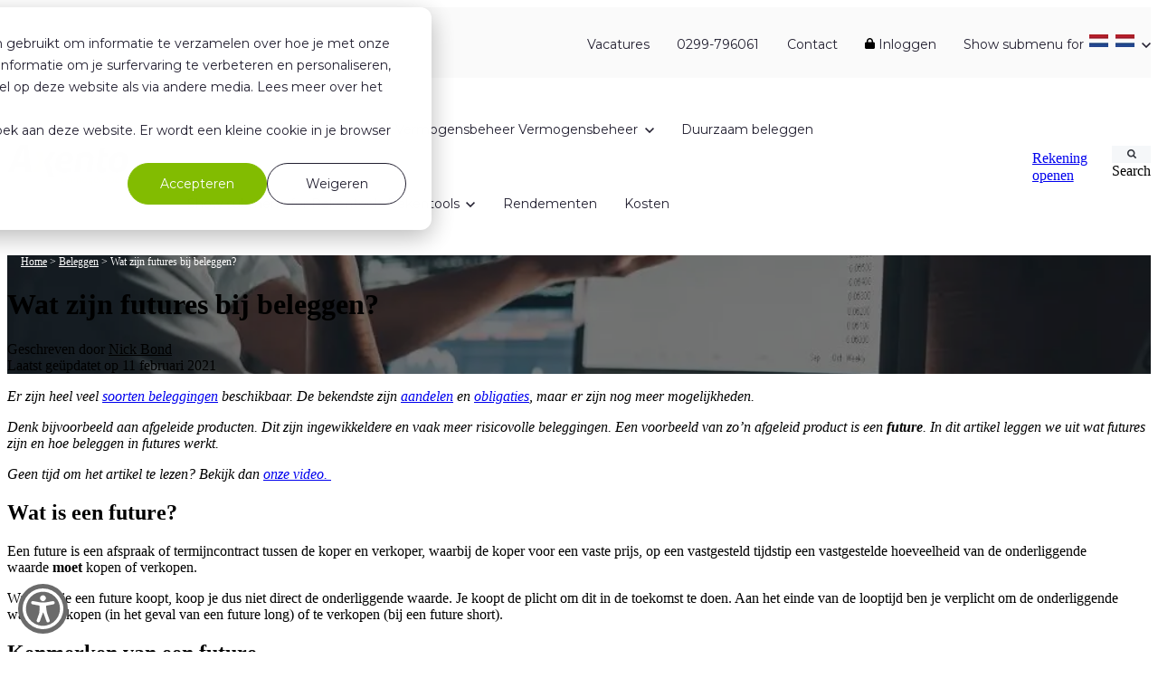

--- FILE ---
content_type: text/html; charset=UTF-8
request_url: https://axento.nl/beleggen/waarin/derivaten/wat-zijn-futures-bij-beleggen/
body_size: 17248
content:
<!doctype html><html lang="nl"><head>
		<meta charset="utf-8">
		<title>Wat zijn futures bij beleggen?</title>
		<meta name="description" content="Een future is een ingewikkeld beleggingsproduct. In dit artikel leggen we je uit hoe beleggen in futures in zijn werk gaat.">
		
		<link rel="SHORTCUT ICON" href="https://axento.nl/hubfs/Axento%20vermogensbeheer/Brand%20assets/Favicon%20Axento-01.svg">
		
		
		
		
		<meta name="viewport" content="width=device-width, initial-scale=1">

    
    <meta property="og:description" content="Een future is een ingewikkeld beleggingsproduct. In dit artikel leggen we je uit hoe beleggen in futures in zijn werk gaat.">
    <meta property="og:title" content="Wat zijn futures bij beleggen?">
    <meta name="twitter:description" content="Een future is een ingewikkeld beleggingsproduct. In dit artikel leggen we je uit hoe beleggen in futures in zijn werk gaat.">
    <meta name="twitter:title" content="Wat zijn futures bij beleggen?">

    

    
    <style>
a.cta_button{-moz-box-sizing:content-box !important;-webkit-box-sizing:content-box !important;box-sizing:content-box !important;vertical-align:middle}.hs-breadcrumb-menu{list-style-type:none;margin:0px 0px 0px 0px;padding:0px 0px 0px 0px}.hs-breadcrumb-menu-item{float:left;padding:10px 0px 10px 10px}.hs-breadcrumb-menu-divider:before{content:'›';padding-left:10px}.hs-featured-image-link{border:0}.hs-featured-image{float:right;margin:0 0 20px 20px;max-width:50%}@media (max-width: 568px){.hs-featured-image{float:none;margin:0;width:100%;max-width:100%}}.hs-screen-reader-text{clip:rect(1px, 1px, 1px, 1px);height:1px;overflow:hidden;position:absolute !important;width:1px}
</style>

<link rel="stylesheet" href="https://axento.nl/hubfs/hub_generated/template_assets/1/101538234057/1762521240455/template_base.min.css">
<link rel="stylesheet" href="https://axento.nl/hubfs/hub_generated/template_assets/1/101538996929/1762521236148/template_base-overrides.min.css">
<link rel="stylesheet" href="https://axento.nl/hubfs/hub_generated/template_assets/1/101534789099/1762521235645/template_sr-blog.min.css">
<link rel="stylesheet" href="https://axento.nl/hubfs/hub_generated/module_assets/1/101538234075/1750415754392/module_Axento_-_Navigatie.min.css">

	<style>
		#hs_cos_wrapper_widget_1716923719654 .header__container {
  --dropdownwidth:230px;
  --dropdownyspacing:24px;
  --dropdownxspacing:32px;
  --dropdownlinkspacing:8px;
}

#hs_cos_wrapper_widget_1716923719654 .header__container[data-topbar-fixed=false],
#hs_cos_wrapper_widget_1716923719654 .header__container[data-topbar-fixed=true] .header__bottom {
  background:#ffffff;
  box-shadow:15px 25px 60px rgba(0,0,0,0%);
  --border-size:2px;
}

#hs_cos_wrapper_widget_1716923719654 .header__container.header-scroll[data-topbar-fixed=false],
#hs_cos_wrapper_widget_1716923719654 .header__container.header-scroll[data-topbar-fixed=true] .header__bottom { box-shadow:15px 25px 60px rgba(0,0,0,10%); }

#hs_cos_wrapper_widget_1716923719654 .header__menu-item { color:#232031; }

#hs_cos_wrapper_widget_1716923719654 .btn-wrapper.btn-none-wrapper .cta-button,
#hs_cos_wrapper_widget_1716923719654 .btn-wrapper.btn-none-wrapper .cta_button {
  color:#232031;
  font-family:Montserrat,sans-serif;
  font-style:normal;
  font-weight:normal;
  text-decoration:none;
  border:none !important;
  padding:0 !important;
}

#hs_cos_wrapper_widget_1716923719654 .header__menu-link {
  color:inherit;
  font-size:14px;
  font-family:Montserrat,sans-serif;
  font-style:normal;
  font-weight:normal;
  text-decoration:none;
}

#hs_cos_wrapper_widget_1716923719654 .header__menu-item--depth-1>.header__menu-child-toggle svg { color:inherit; }

#hs_cos_wrapper_widget_1716923719654 .header__menu-item--depth-1.header__menu-item:hover,
#hs_cos_wrapper_widget_1716923719654 .header__menu-item--depth-1.header__menu-item:focus,
#hs_cos_wrapper_widget_1716923719654 .btn-wrapper.btn-none-wrapper .cta-button:hover,
#hs_cos_wrapper_widget_1716923719654 .btn-wrapper.btn-none-wrapper .cta-button:focus,
#hs_cos_wrapper_widget_1716923719654 .btn-wrapper.btn-none-wrapper .cta_button:hover,
#hs_cos_wrapper_widget_1716923719654 .btn-wrapper.btn-none-wrapper .cta_button:focus { color:#82bc00; }

#hs_cos_wrapper_widget_1716923719654 .header__menu-item--depth-1>.header__menu-link:active,
#hs_cos_wrapper_widget_1716923719654 .header__menu-item--depth-1.header__menu-link--active-link { color:#82bc00; }

#hs_cos_wrapper_widget_1716923719654 .header__menu--desktop .header__menu-submenu { border-top:2px solid #82bc00; }

#hs_cos_wrapper_widget_1716923719654 .header__menu--mobile { background-color:#ffffff; }

#hs_cos_wrapper_widget_1716923719654 .header__menu--mobile .header__menu-submenu { background-color:#ffffff; }

#hs_cos_wrapper_widget_1716923719654 .header__menu-submenu { background-color:#ffffff; }

#hs_cos_wrapper_widget_1716923719654 .header__container .header__menu-submenu .header__menu-item { color:#232031; }

#hs_cos_wrapper_widget_1716923719654 .header__container .header__menu--mobile .header__menu-submenu .header__menu-item { color:#232031; }

#hs_cos_wrapper_widget_1716923719654 .header__container .header__menu-submenu .header__menu-item:hover,
#hs_cos_wrapper_widget_1716923719654 .header__container .header__menu-submenu .header__menu-item:focus {
  background-color:#ffffff;
  color:#82bc00;
}

#hs_cos_wrapper_widget_1716923719654 .header__container .header__menu-submenu .header__menu-item:active,
#hs_cos_wrapper_widget_1716923719654 .header__container .header__menu-submenu .header__menu-link--active-link {
  background-color:#ffffff;
  color:#82bc00;
}

#hs_cos_wrapper_widget_1716923719654 .header__menu-back {
  font-family:Poppins,sans-serif;
  font-style:normal;
  font-weight:normal;
  text-decoration:none;
  color:#30343b;
  font-size:14px;
}

#hs_cos_wrapper_widget_1716923719654 .header__menu-back:hover { color:#1B4332; }

#hs_cos_wrapper_widget_1716923719654 .header__menu-announcement {
  padding-top:0.5rem;
  padding-right:1rem;
  padding-bottom:0.5rem;
  padding-left:1rem;
  margin-top:0rem;
  margin-bottom:0rem;
}

#hs_cos_wrapper_widget_1716923719654 .header__top {
  background-color:#FAFAFA;
  transition:background-color 250ms ease;
}

#hs_cos_wrapper_widget_1716923719654 .header__top:hover {
  background-color:#FAFAFA;
  transition:background-color 250ms ease;
}

#hs_cos_wrapper_widget_1716923719654 .header__menu--top .header__menu-item--depth-1:hover,
#hs_cos_wrapper_widget_1716923719654 .header__menu--top .header__menu-item--depth-1:active,
#hs_cos_wrapper_widget_1716923719654 .header__menu--top .header__menu-item--depth-1>.header__menu-link,
#hs_cos_wrapper_widget_1716923719654 .header__menu--top .header__menu-item--depth-1.header__menu-link--active-link {
  color:#232031;
  font-size:14px;
  font-family:Montserrat,sans-serif;
  font-style:normal;
  font-weight:normal;
  text-decoration:none;
}

#hs_cos_wrapper_widget_1716923719654 .header__wrapper--top .lang_list_class li a,
#hs_cos_wrapper_widget_1716923719654 .header__menu--top .header__menu-link { font-size:14px; }

#hs_cos_wrapper_widget_1716923719654 .search--icon,
#hs_cos_wrapper_widget_1716923719654 .hs-search-field__input { background:#F5F7F9; }

#hs_cos_wrapper_widget_1716923719654 .hs-search-field__input:not([type='radio']):not([type='checkbox']):not([type='file']):not([type='submit']) { color:#30343B; }

#hs_cos_wrapper_widget_1716923719654 .header__menu-submenu { transition:visibility 0s linear 300ms,opacity 300ms,top 300ms; }

#hs_cos_wrapper_widget_1716923719654 .header__menu-item--open>.header__menu-submenu { transition:visibility 0s linear 0s,opacity 300ms,top 300ms,transform 300ms; }

#hs_cos_wrapper_widget_1716923719654 .header__menu-item--depth-1[data-mega="true"] .header__menu-submenu.header__menu-submenu--level-3,
#hs_cos_wrapper_widget_1716923719654 .header__menu-item--depth-1[data-mega="true"] .header__menu-item--open>.header__menu-submenu.header__menu-submenu--level-3 { transition:unset; }

#hs_cos_wrapper_widget_1716923719654 .header__container[data-layout="mobile"] .header__menu-submenu { transition:visibility 0s linear 100ms,opacity 100ms,transform 300ms; }

#hs_cos_wrapper_widget_1716923719654 .header__container[data-layout="mobile"] .header__menu-item--open>.header__menu-submenu { transition:visibility 0s linear 0s,opacity 100ms,transform 300ms; }

		/* Mega Menu */
		.header__container[data-layout='desktop'] .header__menu-item[data-mega='true'] .header__menu-submenu button.header__menu-link {
			background-color: #ffffff;
			color: #232031 !important;
		}
	</style>
	
<link rel="stylesheet" href="https://axento.nl/hubfs/hub_generated/module_assets/1/101534789321/1756802081730/module_Blog_Post.min.css">

<style>
  .wat-zijn-futures-bij-beleggen {
		border-top: 0px none #e5e7ea;
border-bottom: 0px none #e5e7ea;

	}
    
	@media(min-width: 768px) and (max-width: 991.99px) {
	}
	@media(max-width: 767.99px) {
	}
  .featured-image-hero {
    position: relative;
    
    --background: rgba(0, 0, 0, 50%);
    background-size: cover;
    background-position: center;
    min-height: 100px;
    background-image:url('https://axento.nl/hubfs/wat_zijn_futures_bij_beleggen.webp');
      
      
      }
  .related-post:nth-child(n+3) {
    display: none;
  }
  @media(max-width:993px) {
    .featured-image-hero {
      min-height: auto !important;
    }
  }
  
</style>

<link rel="stylesheet" href="https://axento.nl/hubfs/hub_generated/module_assets/1/110136232130/1744285413913/module_Axento_-_Risico.min.css">

	<style>
        
       
		.module_17599125306555 {background-color: rgba(255, 255, 255, 1.0);
			color: rgba(35, 32, 49, 1.0);
			
			border-top: 0px none #e5e7ea;
border-bottom: 0px none #e5e7ea;
;
		}
		.module_17599125306555 .sr-cover-image {
			position: absolute;
			width: 100%;
			
			height: 100%;
			top: 0%;
			}.module_17599125306555 {
		background-color: rgba(255, 255, 255, 1.0);color: rgba(35, 32, 49, 1.0);
		
		border-top: 0px none #e5e7ea;
border-bottom: 0px none #e5e7ea;

	}
    
	@media(min-width: 768px) and (max-width: 991.99px) {
	}
	@media(max-width: 767.99px) {
	}
	</style>
	
<link rel="stylesheet" href="https://axento.nl/hubfs/hub_generated/module_assets/1/101538996944/1751470240774/module_Axento_-_Footer.min.css">

		<style>
		.widget_1759912473396 {
		background-color: rgba(130, 188, 0, 0.14);
		border-top: 0px none #e5e7ea;
border-bottom: 0px none #e5e7ea;

	}
    
	@media(min-width: 768px) and (max-width: 991.99px) {
	}
	@media(max-width: 767.99px) {
	}
		.sr-footer-04 .footer-logo {
			
		}
		.sr-footer-04 .button__container {
			
			
		}
		
		.sr-footer-04 .footer-slogan {
			padding-top: 1rem;
		}
		
		
		.sr-footer-04 .social .icon-1,
		.sr-footer-04 .social .icon-1 svg,
		.sr-footer-04 .social .icon-1 svg g,
		.sr-footer-04 .social .icon-1 svg g path {
			background-color: #6b6b6b;
			color: #ffffff;
			fill: #ffffff
		}
		
		.sr-footer-04 .social .icon-2,
		.sr-footer-04 .social .icon-2 svg,
		.sr-footer-04 .social .icon-2 svg g,
		.sr-footer-04 .social .icon-2 svg g path {
			background-color: #6b6b6b;
			color: #ffffff;
			fill: #ffffff
		}
		
		.sr-footer-04 .social .icon-3,
		.sr-footer-04 .social .icon-3 svg,
		.sr-footer-04 .social .icon-3 svg g,
		.sr-footer-04 .social .icon-3 svg g path {
			background-color: #6b6b6b;
			color: #ffffff;
			fill: #ffffff
		}
		
		.sr-footer-04 .social .icon-4,
		.sr-footer-04 .social .icon-4 svg,
		.sr-footer-04 .social .icon-4 svg g,
		.sr-footer-04 .social .icon-4 svg g path {
			background-color: #6b6b6b;
			color: #ffffff;
			fill: #ffffff
		}
		
    </style>
    
<style>
  @font-face {
    font-family: "Montserrat";
    font-weight: 700;
    font-style: normal;
    font-display: swap;
    src: url("/_hcms/googlefonts/Montserrat/700.woff2") format("woff2"), url("/_hcms/googlefonts/Montserrat/700.woff") format("woff");
  }
  @font-face {
    font-family: "Montserrat";
    font-weight: 300;
    font-style: normal;
    font-display: swap;
    src: url("/_hcms/googlefonts/Montserrat/300.woff2") format("woff2"), url("/_hcms/googlefonts/Montserrat/300.woff") format("woff");
  }
  @font-face {
    font-family: "Montserrat";
    font-weight: 600;
    font-style: normal;
    font-display: swap;
    src: url("/_hcms/googlefonts/Montserrat/600.woff2") format("woff2"), url("/_hcms/googlefonts/Montserrat/600.woff") format("woff");
  }
  @font-face {
    font-family: "Montserrat";
    font-weight: 400;
    font-style: normal;
    font-display: swap;
    src: url("/_hcms/googlefonts/Montserrat/regular.woff2") format("woff2"), url("/_hcms/googlefonts/Montserrat/regular.woff") format("woff");
  }
  @font-face {
    font-family: "Poppins";
    font-weight: 400;
    font-style: normal;
    font-display: swap;
    src: url("/_hcms/googlefonts/Poppins/regular.woff2") format("woff2"), url("/_hcms/googlefonts/Poppins/regular.woff") format("woff");
  }
  @font-face {
    font-family: "Poppins";
    font-weight: 700;
    font-style: normal;
    font-display: swap;
    src: url("/_hcms/googlefonts/Poppins/700.woff2") format("woff2"), url("/_hcms/googlefonts/Poppins/700.woff") format("woff");
  }
</style>

<!-- Editor Styles -->
<style id="hs_editor_style" type="text/css">
.site_footer-row-0-max-width-section-centering > .row-fluid {
  max-width: 1140px !important;
  margin-left: auto !important;
  margin-right: auto !important;
}
/* HubSpot Styles (default) */
.site_footer-row-0-padding {
  padding-top: 85px !important;
  padding-bottom: 85px !important;
  padding-left: 15px !important;
  padding-right: 15px !important;
}
.site_footer-row-0-background-layers {
  background-image: linear-gradient(rgba(255, 255, 255, 1), rgba(255, 255, 255, 1)) !important;
  background-position: left top !important;
  background-size: auto !important;
  background-repeat: no-repeat !important;
}
</style>
    <script type="application/ld+json">
{
  "mainEntityOfPage" : {
    "@type" : "WebPage",
    "@id" : "https://axento.nl/beleggen/waarin/derivaten/wat-zijn-futures-bij-beleggen/"
  },
  "author" : {
    "name" : "Nick Bond",
    "url" : "https://axento.nl/beleggen/author/nick-bond",
    "@type" : "Person"
  },
  "headline" : "Wat zijn futures bij beleggen?",
  "datePublished" : "2021-02-11T10:30:00.000Z",
  "dateModified" : "2025-01-31T08:21:18.661Z",
  "publisher" : {
    "name" : "Axento vermogensbeheer",
    "logo" : {
      "url" : "https://144395496.fs1.hubspotusercontent-eu1.net/hubfs/144395496/Axento%20vermogensbeheer/Brand%20assets/Axento%20Logo.jpg",
      "@type" : "ImageObject"
    },
    "@type" : "Organization"
  },
  "@context" : "https://schema.org",
  "@type" : "BlogPosting",
  "image" : [ "https://144395496.fs1.hubspotusercontent-eu1.net/hubfs/144395496/wat_zijn_futures_bij_beleggen.webp" ]
}
</script>


    
<!--  Added by GoogleTagManager integration -->
<script>
var _hsp = window._hsp = window._hsp || [];
window.dataLayer = window.dataLayer || [];
function gtag(){dataLayer.push(arguments);}

var useGoogleConsentModeV2 = true;
var waitForUpdateMillis = 1000;



var hsLoadGtm = function loadGtm() {
    if(window._hsGtmLoadOnce) {
      return;
    }

    if (useGoogleConsentModeV2) {

      gtag('set','developer_id.dZTQ1Zm',true);

      gtag('consent', 'default', {
      'ad_storage': 'denied',
      'analytics_storage': 'denied',
      'ad_user_data': 'denied',
      'ad_personalization': 'denied',
      'wait_for_update': waitForUpdateMillis
      });

      _hsp.push(['useGoogleConsentModeV2'])
    }

    (function(w,d,s,l,i){w[l]=w[l]||[];w[l].push({'gtm.start':
    new Date().getTime(),event:'gtm.js'});var f=d.getElementsByTagName(s)[0],
    j=d.createElement(s),dl=l!='dataLayer'?'&l='+l:'';j.async=true;j.src=
    'https://www.googletagmanager.com/gtm.js?id='+i+dl;f.parentNode.insertBefore(j,f);
    })(window,document,'script','dataLayer','GTM-5DLCCN');

    window._hsGtmLoadOnce = true;
};

_hsp.push(['addPrivacyConsentListener', function(consent){
  if(consent.allowed || (consent.categories && consent.categories.analytics)){
    hsLoadGtm();
  }
}]);

</script>

<!-- /Added by GoogleTagManager integration -->




<!-- TrustBox script -->
<script type="text/javascript" src="//widget.trustpilot.com/bootstrap/v5/tp.widget.bootstrap.min.js" async></script>
<!-- End TrustBox script -->

<style>
iframe {
  width: 100%;
}
</style>
<script>
 window.addEventListener('message', function(e) {
  var widget = e.data[0];
  var eventName = e.data[1];
  var data = e.data[2];
  var $iframe = document.getElementById(widget);
  switch(eventName) {
    case 'setHeight':
    $iframe.height = data;
    break;
  }
}, false); 

</script>

<script type="application/ld+json"> 
 </script>




<meta property="og:image" content="https://axento.nl/hubfs/wat_zijn_futures_bij_beleggen.webp">
<meta property="og:image:width" content="1024">
<meta property="og:image:height" content="563">
<meta property="og:image:alt" content="Wat zijn futures bij beleggen?">
<meta name="twitter:image" content="https://axento.nl/hubfs/wat_zijn_futures_bij_beleggen.webp">
<meta name="twitter:image:alt" content="Wat zijn futures bij beleggen?">

<meta property="og:url" content="https://axento.nl/beleggen/waarin/derivaten/wat-zijn-futures-bij-beleggen/">
<meta name="twitter:card" content="summary_large_image">

<link rel="canonical" href="https://axento.nl/beleggen/waarin/derivaten/wat-zijn-futures-bij-beleggen/">

<meta property="og:type" content="article">
<link rel="alternate" type="application/rss+xml" href="https://axento.nl/beleggen/rss.xml">
<meta name="twitter:domain" content="axento.nl">
<script src="//platform.linkedin.com/in.js" type="text/javascript">
    lang: nl_NL
</script>

<meta http-equiv="content-language" content="nl">






		<link rel="preload" href="https://axento.nl/hubfs/hub_generated/template_assets/1/101538996925/1762521233099/template_custom-styles.min.css" as="style" onload="this.onload=null;this.rel='stylesheet'">
		<noscript><link rel="stylesheet" href="https://axento.nl/hubfs/hub_generated/template_assets/1/101538996925/1762521233099/template_custom-styles.min.css"></noscript>
		
		
		
		
		
	<meta name="generator" content="HubSpot"></head>




<body class="blog blog-post true true axento-beleggen ">
<!--  Added by GoogleTagManager integration -->
<noscript><iframe src="https://www.googletagmanager.com/ns.html?id=GTM-5DLCCN" height="0" width="0" style="display:none;visibility:hidden"></iframe></noscript>

<!-- /Added by GoogleTagManager integration -->

  
  
  
  <div data-global-resource-path="axento/templates/partials/site_header.html"><div class="container-fluid">
<div class="row-fluid-wrapper">
<div class="row-fluid">
<div class="span12 widget-span widget-type-cell " style="" data-widget-type="cell" data-x="0" data-w="12">

</div><!--end widget-span -->
</div>
</div>
</div></div>
  
  <div data-global-resource-path="axento/templates/blog/partials/blog_header.html"><div class="container-fluid">
<div class="row-fluid-wrapper">
<div class="row-fluid">
<div class="span12 widget-span widget-type-cell " style="" data-widget-type="cell" data-x="0" data-w="12">

<div class="row-fluid-wrapper row-depth-1 row-number-1 dnd-section">
<div class="row-fluid ">
<div class="span12 widget-span widget-type-cell dnd-column" style="" data-widget-type="cell" data-x="0" data-w="12">

<div class="row-fluid-wrapper row-depth-1 row-number-2 dnd-row">
<div class="row-fluid ">
<div class="span12 widget-span widget-type-custom_widget dnd-module" style="" data-widget-type="custom_widget" data-x="0" data-w="12">
<div id="hs_cos_wrapper_widget_1716923719654" class="hs_cos_wrapper hs_cos_wrapper_widget hs_cos_wrapper_type_module" style="" data-hs-cos-general-type="widget" data-hs-cos-type="module">

	
	
	
	
	
	
	
	
	
	
	
	
	
	
	
	
	
	
	
	
	
	
	
	
	
	
	
	
	
	
	
	<header class="header__container header__container--left" data-fixed="true" data-scroll="true" data-transparent="false" data-type="mega" data-topbar-fixed="true">
		<a class="skip-main bg-dark text-white" href="#main-content">Skip to main content</a>
		<script>
			
			const header = document.querySelector('.header__container');
			const device = window.matchMedia("(max-width: 921px)");
			device.addListener(handleDeviceChange);
			function handleDeviceChange(e) {
				header.dataset.layout = e.matches ? 'mobile' : 'desktop';
			}
			handleDeviceChange(device);
		</script>
		
		
		<div class="header__top header__top-menu">
			<div class="container container-large">
				<div class="header__wrapper header__wrapper--top header__menu--align-justify search-top" data-icons="0" data-length="1">
					
					<nav class="header__menu header__menu--top header__menu--desktop" aria-label="Top bar navigation">
	
						
						
						<div class="header__menu--top">
							
							<ul class="header__menu-wrapper list-unstyled m-0">
								
	
	
		
	
	
	
	
	
	
	
	
	<li class="header__menu-item header__menu-item--depth-1   hs-skip-lang-url-rewrite" data-mega="false">
		
		<a class="header__menu-link" href=""><!-- TrustBox widget - Micro Star --> </a><div class="trustpilot-widget custom-trustpilot" data-locale="nl-NL" data-template-id="5419b732fbfb950b10de65e5" data-businessunit-id="65dc6df2ebaa65e95e064c35" data-style-height="24px" data-style-width="100%" data-theme="light" data-font-family="Montserrat" data-text-color="#FAFAFA"><a class="header__menu-link" href="">     </a><a href="https://nl.trustpilot.com/review/axento.nl" target="_blank" rel="noopener">Trustpilot</a> </div> <!-- End TrustBox widget -->  <style>   .custom-trustpilot * {       padding-top: 5px !important;   } </style>
		
	</li>
	
	
	
	
	
	<li class="header__menu-item header__menu-item--depth-1   hs-skip-lang-url-rewrite" data-mega="false">
		
		<a class="header__menu-link" href="https://axento.nl/vacatures/">Vacatures</a>
		
	</li>
	
	
	
	
	
	<li class="header__menu-item header__menu-item--depth-1   hs-skip-lang-url-rewrite" data-mega="false">
		
		<a class="header__menu-link" href="tel:0299796061">0299-796061</a>
		
	</li>
	
	
	
	
	
	<li class="header__menu-item header__menu-item--depth-1   hs-skip-lang-url-rewrite" data-mega="false">
		
		<a class="header__menu-link" href="https://axento.nl/contact/">Contact</a>
		
	</li>
	
	
	
	
	
	<li class="header__menu-item header__menu-item--depth-1   hs-skip-lang-url-rewrite" data-mega="false">
		
		<a class="header__menu-link" href="https://axento.nl/inloggen/"><span id="hs_cos_wrapper_widget_1716923719654_" class="hs_cos_wrapper hs_cos_wrapper_widget hs_cos_wrapper_type_icon" style="" data-hs-cos-general-type="widget" data-hs-cos-type="icon"><svg version="1.0" xmlns="http://www.w3.org/2000/svg" viewbox="0 0 448 512" height="12" aria-hidden="true"><g id="Lock1_layer"><path d="M144 144v48H304V144c0-44.2-35.8-80-80-80s-80 35.8-80 80zM80 192V144C80 64.5 144.5 0 224 0s144 64.5 144 144v48h16c35.3 0 64 28.7 64 64V448c0 35.3-28.7 64-64 64H64c-35.3 0-64-28.7-64-64V256c0-35.3 28.7-64 64-64H80z" /></g></svg></span> Inloggen</a>
		
	</li>
	
	
	
	
	
		
	
	<li class="header__menu-item header__menu-item--depth-1 header__menu-item--has-submenu  hs-skip-lang-url-rewrite" data-mega="false">
		
		
		
		<button class="header__menu-link header__menu-link--toggle no-button" aria-haspopup="true" aria-expanded="false">
			<span class="show-for-sr">Show submenu for <img src="https://axento.nl/hs-fs/hubfs/Generieke%20afbeeldingen/Nederlandse%20vlag.webp?width=21&amp;height=14&amp;name=Nederlandse%20vlag.webp" width="21" height="14" loading="lazy" alt="Nederlandse vlag" style="height: auto; max-width: 100%; width: 21px; padding:2px" srcset="https://axento.nl/hs-fs/hubfs/Generieke%20afbeeldingen/Nederlandse%20vlag.webp?width=11&amp;height=7&amp;name=Nederlandse%20vlag.webp 11w, https://axento.nl/hs-fs/hubfs/Generieke%20afbeeldingen/Nederlandse%20vlag.webp?width=21&amp;height=14&amp;name=Nederlandse%20vlag.webp 21w, https://axento.nl/hs-fs/hubfs/Generieke%20afbeeldingen/Nederlandse%20vlag.webp?width=32&amp;height=21&amp;name=Nederlandse%20vlag.webp 32w, https://axento.nl/hs-fs/hubfs/Generieke%20afbeeldingen/Nederlandse%20vlag.webp?width=42&amp;height=28&amp;name=Nederlandse%20vlag.webp 42w, https://axento.nl/hs-fs/hubfs/Generieke%20afbeeldingen/Nederlandse%20vlag.webp?width=53&amp;height=35&amp;name=Nederlandse%20vlag.webp 53w, https://axento.nl/hs-fs/hubfs/Generieke%20afbeeldingen/Nederlandse%20vlag.webp?width=63&amp;height=42&amp;name=Nederlandse%20vlag.webp 63w" sizes="(max-width: 21px) 100vw, 21px"></span>
			<span><img src="https://axento.nl/hs-fs/hubfs/Generieke%20afbeeldingen/Nederlandse%20vlag.webp?width=21&amp;height=14&amp;name=Nederlandse%20vlag.webp" width="21" height="14" loading="lazy" alt="Nederlandse vlag" style="height: auto; max-width: 100%; width: 21px; padding:2px" srcset="https://axento.nl/hs-fs/hubfs/Generieke%20afbeeldingen/Nederlandse%20vlag.webp?width=11&amp;height=7&amp;name=Nederlandse%20vlag.webp 11w, https://axento.nl/hs-fs/hubfs/Generieke%20afbeeldingen/Nederlandse%20vlag.webp?width=21&amp;height=14&amp;name=Nederlandse%20vlag.webp 21w, https://axento.nl/hs-fs/hubfs/Generieke%20afbeeldingen/Nederlandse%20vlag.webp?width=32&amp;height=21&amp;name=Nederlandse%20vlag.webp 32w, https://axento.nl/hs-fs/hubfs/Generieke%20afbeeldingen/Nederlandse%20vlag.webp?width=42&amp;height=28&amp;name=Nederlandse%20vlag.webp 42w, https://axento.nl/hs-fs/hubfs/Generieke%20afbeeldingen/Nederlandse%20vlag.webp?width=53&amp;height=35&amp;name=Nederlandse%20vlag.webp 53w, https://axento.nl/hs-fs/hubfs/Generieke%20afbeeldingen/Nederlandse%20vlag.webp?width=63&amp;height=42&amp;name=Nederlandse%20vlag.webp 63w" sizes="(max-width: 21px) 100vw, 21px"></span>
			<svg class="header__menu-child-toggle" width="10" height="7" viewbox="0 0 10 7" fill="none" xmlns="http://www.w3.org/2000/svg">
				<path fill-rule="evenodd" clip-rule="evenodd" d="M8.82082 0L5 3.82082L1.17918 0L0 1.17914L5 6.17914L10 1.17914L8.82082 0Z" fill="currentColor" />
			</svg>
		</button>
		<ul class="header__menu-submenu header__menu-submenu--level-2 list-unstyled m-0">
			
			
			
			
	
	
	<li class="header__menu-item header__menu-item--depth-2   hs-skip-lang-url-rewrite" data-mega="false">
		
		<a class="header__menu-link" href="https://axentovermogensbeheer.be"><img src="https://axento.nl/hs-fs/hubfs/Generieke%20afbeeldingen/Belgische%20vlag.webp?width=21&amp;height=14&amp;name=Belgische%20vlag.webp" width="21" height="14" loading="lazy" alt="Belgische vlag" style="height: auto; max-width: 100%; width: 21px;" srcset="https://axento.nl/hs-fs/hubfs/Generieke%20afbeeldingen/Belgische%20vlag.webp?width=11&amp;height=7&amp;name=Belgische%20vlag.webp 11w, https://axento.nl/hs-fs/hubfs/Generieke%20afbeeldingen/Belgische%20vlag.webp?width=21&amp;height=14&amp;name=Belgische%20vlag.webp 21w, https://axento.nl/hs-fs/hubfs/Generieke%20afbeeldingen/Belgische%20vlag.webp?width=32&amp;height=21&amp;name=Belgische%20vlag.webp 32w, https://axento.nl/hs-fs/hubfs/Generieke%20afbeeldingen/Belgische%20vlag.webp?width=42&amp;height=28&amp;name=Belgische%20vlag.webp 42w, https://axento.nl/hs-fs/hubfs/Generieke%20afbeeldingen/Belgische%20vlag.webp?width=53&amp;height=35&amp;name=Belgische%20vlag.webp 53w, https://axento.nl/hs-fs/hubfs/Generieke%20afbeeldingen/Belgische%20vlag.webp?width=63&amp;height=42&amp;name=Belgische%20vlag.webp 63w" sizes="(max-width: 21px) 100vw, 21px"> België</a>
		
	</li>
	
			
		</ul>
		
		
	</li>
	
	
	
								
							</ul>
							
	
	
						</div>
						
						
					</nav>
					
				</div> 
			</div> 
		</div> 
		
		
		<div class="header__bottom">
			<div class="container container-large">
				<div class="header__wrapper header__wrapper--bottom">
					<div class="header__logo-col">
						
	<div class="header__logo" data-mobile="true">
	  
		<a href="https://axento.nl" role="link" class="header__logo-link" aria-label="Home Link ">
		
	
	
			
			
			
			<img class="header__logo-image header__logo-default logo-hide" src="https://axento.nl/hubfs/Axento%20vermogensbeheer/Brand%20assets/axento-logo-100px.svg" loading="eager" alt="Axento vermogensbeheer logo" height="61" width="198">
			
			
			
			
			<img class="header__logo-image header__logo-scroll " src="https://axento.nl/hubfs/Axento%20vermogensbeheer/Brand%20assets/axento-logo-100px.svg" loading="eager" alt="Axento vermogensbeheer logo" height="61" width="199">
			
	
			
			
			
			
			<img class="header__logo-image header__logo-default logo-override logo-hide logo_mobile" src="https://axento.nl/hs-fs/hubfs/Axento%20vermogensbeheer/Brand%20assets/Logo%20transparant-1.png?width=147&amp;height=45&amp;name=Logo%20transparant-1.png" loading="eager" alt="Axento vermogensbeheer logo" height="45" width="147" srcset="https://axento.nl/hs-fs/hubfs/Axento%20vermogensbeheer/Brand%20assets/Logo%20transparant-1.png?width=74&amp;height=23&amp;name=Logo%20transparant-1.png 74w, https://axento.nl/hs-fs/hubfs/Axento%20vermogensbeheer/Brand%20assets/Logo%20transparant-1.png?width=147&amp;height=45&amp;name=Logo%20transparant-1.png 147w, https://axento.nl/hs-fs/hubfs/Axento%20vermogensbeheer/Brand%20assets/Logo%20transparant-1.png?width=221&amp;height=68&amp;name=Logo%20transparant-1.png 221w, https://axento.nl/hs-fs/hubfs/Axento%20vermogensbeheer/Brand%20assets/Logo%20transparant-1.png?width=294&amp;height=90&amp;name=Logo%20transparant-1.png 294w, https://axento.nl/hs-fs/hubfs/Axento%20vermogensbeheer/Brand%20assets/Logo%20transparant-1.png?width=368&amp;height=113&amp;name=Logo%20transparant-1.png 368w, https://axento.nl/hs-fs/hubfs/Axento%20vermogensbeheer/Brand%20assets/Logo%20transparant-1.png?width=441&amp;height=135&amp;name=Logo%20transparant-1.png 441w" sizes="(max-width: 147px) 100vw, 147px">
			
			
			
			<img class="header__logo-image header__logo-scroll logo_mobile" src="https://axento.nl/hs-fs/hubfs/Axento%20vermogensbeheer/Brand%20assets/Logo%20transparant-1.png?width=147&amp;height=45&amp;name=Logo%20transparant-1.png" loading="eager" alt="Axento vermogensbeheer logo" height="45" width="147" srcset="https://axento.nl/hs-fs/hubfs/Axento%20vermogensbeheer/Brand%20assets/Logo%20transparant-1.png?width=74&amp;height=23&amp;name=Logo%20transparant-1.png 74w, https://axento.nl/hs-fs/hubfs/Axento%20vermogensbeheer/Brand%20assets/Logo%20transparant-1.png?width=147&amp;height=45&amp;name=Logo%20transparant-1.png 147w, https://axento.nl/hs-fs/hubfs/Axento%20vermogensbeheer/Brand%20assets/Logo%20transparant-1.png?width=221&amp;height=68&amp;name=Logo%20transparant-1.png 221w, https://axento.nl/hs-fs/hubfs/Axento%20vermogensbeheer/Brand%20assets/Logo%20transparant-1.png?width=294&amp;height=90&amp;name=Logo%20transparant-1.png 294w, https://axento.nl/hs-fs/hubfs/Axento%20vermogensbeheer/Brand%20assets/Logo%20transparant-1.png?width=368&amp;height=113&amp;name=Logo%20transparant-1.png 368w, https://axento.nl/hs-fs/hubfs/Axento%20vermogensbeheer/Brand%20assets/Logo%20transparant-1.png?width=441&amp;height=135&amp;name=Logo%20transparant-1.png 441w" sizes="(max-width: 147px) 100vw, 147px">
			
			
	
		
		</a>
		
	</div>
	
					</div>
					<div class="header__menu-col m-right-auto">
						
	<nav class="header__menu header__menu--desktop" aria-label="Desktop navigation">
		<ul class="header__menu-wrapper list-unstyled my-0 has-next-true">
			
	
	
		
	
	
	
	
	
	
	
	
	<li class="header__menu-item header__menu-item--depth-1   hs-skip-lang-url-rewrite" data-mega="false">
		
		<a class="header__menu-link" href="https://axento.nl/over-ons/">Over ons</a>
		
	</li>
	
	
	
	
	
		
	
		
	
		
	
		
	
	<li class="header__menu-item header__menu-item--depth-1 header__menu-item--has-submenu  hs-skip-lang-url-rewrite" data-mega="false">
		
		
		
		<a class="header__menu-link header__menu-link--toggle no-button" aria-haspopup="true" aria-expanded="false" href="https://axento.nl/vermogensbeheer">
			<span class="show-for-sr">Show submenu for Vermogensbeheer</span>
			<span>Vermogensbeheer</span>
			<svg class="header__menu-child-toggle" width="10" height="7" viewbox="0 0 10 7" fill="none" xmlns="http://www.w3.org/2000/svg">
				<path fill-rule="evenodd" clip-rule="evenodd" d="M8.82082 0L5 3.82082L1.17918 0L0 1.17914L5 6.17914L10 1.17914L8.82082 0Z" fill="currentColor" />
			</svg>
		</a>
		<ul class="header__menu-submenu header__menu-submenu--level-2 list-unstyled m-0">
			
			
			
			
	
	
	<li class="header__menu-item header__menu-item--depth-2   hs-skip-lang-url-rewrite" data-mega="false">
		
		<a class="header__menu-link" href="https://axento.nl/beleggen">Persoonlijke rekening</a>
		
	</li>
	
			
			
	
	
	<li class="header__menu-item header__menu-item--depth-2   hs-skip-lang-url-rewrite" data-mega="false">
		
		<a class="header__menu-link" href="https://axento.nl/beleggen/zakelijk/">Zakelijke rekening</a>
		
	</li>
	
			
			
	
	
	<li class="header__menu-item header__menu-item--depth-2   hs-skip-lang-url-rewrite" data-mega="false">
		
		<a class="header__menu-link" href="https://axento.nl/beleggen/kind/">Kinderrekening</a>
		
	</li>
	
			
			
	
	
	<li class="header__menu-item header__menu-item--depth-2   hs-skip-lang-url-rewrite" data-mega="false">
		
		<a class="header__menu-link" href="https://axento.nl/pensioen">Pensioenbeleggen rekening</a>
		
	</li>
	
			
		</ul>
		
		
	</li>
	
	
	
	
	
	<li class="header__menu-item header__menu-item--depth-1   hs-skip-lang-url-rewrite" data-mega="false">
		
		<a class="header__menu-link" href="https://axento.nl/duurzaam-beleggen">Duurzaam beleggen</a>
		
	</li>
	
	
	
	
	
		
	
		
	
		
	
		
	
		
	
	<li class="header__menu-item header__menu-item--depth-1 header__menu-item--has-submenu  hs-skip-lang-url-rewrite" data-mega="false">
		
		
		
		<button class="header__menu-link header__menu-link--toggle no-button" aria-haspopup="true" aria-expanded="false">
			<span class="show-for-sr">Show submenu for Rekentools</span>
			<span>Rekentools</span>
			<svg class="header__menu-child-toggle" width="10" height="7" viewbox="0 0 10 7" fill="none" xmlns="http://www.w3.org/2000/svg">
				<path fill-rule="evenodd" clip-rule="evenodd" d="M8.82082 0L5 3.82082L1.17918 0L0 1.17914L5 6.17914L10 1.17914L8.82082 0Z" fill="currentColor" />
			</svg>
		</button>
		<ul class="header__menu-submenu header__menu-submenu--level-2 list-unstyled m-0">
			
			
			
			
	
	
	<li class="header__menu-item header__menu-item--depth-2   hs-skip-lang-url-rewrite" data-mega="false">
		
		<a class="header__menu-link" href="https://axento.nl/rendementen/berekenen/">Rendement berekenen</a>
		
	</li>
	
			
			
	
	
	<li class="header__menu-item header__menu-item--depth-2   hs-skip-lang-url-rewrite" data-mega="false">
		
		<a class="header__menu-link" href="https://axento.nl/pensioen/berekenen/">Pensioen berekenen</a>
		
	</li>
	
			
			
	
	
	<li class="header__menu-item header__menu-item--depth-2   hs-skip-lang-url-rewrite" data-mega="false">
		
		<a class="header__menu-link" href="https://axento.nl/pensioen/jaarruimte-berekenen/">Jaarruimte berekenen</a>
		
	</li>
	
			
			
	
	
	<li class="header__menu-item header__menu-item--depth-2   hs-skip-lang-url-rewrite" data-mega="false">
		
		<a class="header__menu-link" href="https://axento.nl/pensioen/reserveringsruimte-berekenen/">Reserveringsruimte berekenen</a>
		
	</li>
	
			
			
	
	
	<li class="header__menu-item header__menu-item--depth-2   hs-skip-lang-url-rewrite" data-mega="false">
		
		<a class="header__menu-link" href="https://axento.nl/pensioen/pensioengat/">Pensioengat berekenen</a>
		
	</li>
	
			
		</ul>
		
		
	</li>
	
	
	
	
	
	<li class="header__menu-item header__menu-item--depth-1   hs-skip-lang-url-rewrite" data-mega="false">
		
		<a class="header__menu-link" href="https://axento.nl/rendementen/">Rendementen</a>
		
	</li>
	
	
	
	
	
	<li class="header__menu-item header__menu-item--depth-1   hs-skip-lang-url-rewrite" data-mega="false">
		
		<a class="header__menu-link" href="https://axento.nl/kosten/">Kosten</a>
		
	</li>
	
	
	
			
		</ul>
	</nav>
	
	
						
	<div class="header__menu-container header__menu-container--mobile">
		<button type="button" class="header__menu-toggle header__menu-toggle--open header__menu-toggle--show no-button">
			<span class="show-for-sr">Open main navigation</span>
			<svg width="26" height="16" viewbox="0 0 26 16" fill="none" xmlns="http://www.w3.org/2000/svg">
				<rect y="14" width="26" height="2" fill="#30343B" />
				<rect y="7" width="26" height="2" fill="#30343B" />
				<rect width="26" height="2" fill="#30343B" />
			</svg>
		</button>
		<button type="button" class="header__menu-toggle header__menu-toggle--close no-button">
			<span class="show-for-sr">Close main navigation</span>
			<svg width="21" height="21" viewbox="0 0 21 21" fill="none" xmlns="http://www.w3.org/2000/svg" role="presentation">
				<rect x="1" y="19" width="26" height="2" transform="rotate(-45 1 19)" fill="#30343B" />
				<rect x="2" y="1" width="26" height="2" transform="rotate(45 2 1)" fill="#30343B" />
			</svg>
		</button>
		<nav class="header__menu header__menu--mobile" aria-label="Mobile navigation" tabindex="-1">
			<ul class="header__menu-wrapper list-unstyled m-0">
				
	
	
		
	
	
	
	
	
	
	
	
	<li class="header__menu-item header__menu-item--depth-1   hs-skip-lang-url-rewrite" data-mega="false">
		
		<a class="header__menu-link" href="https://axento.nl/over-ons/">Over ons</a>
		
	</li>
	
	
	
	
	
		
	
		
	
		
	
		
	
	<li class="header__menu-item header__menu-item--depth-1 header__menu-item--has-submenu  hs-skip-lang-url-rewrite" data-mega="false">
		
		
		
		<button class="header__menu-link header__menu-link--toggle no-button" aria-haspopup="true" aria-expanded="false">
			<span class="show-for-sr">Show submenu for Vermogensbeheer</span>
			<span>Vermogensbeheer</span>
			<svg class="header__menu-child-toggle" width="10" height="7" viewbox="0 0 10 7" fill="none" xmlns="http://www.w3.org/2000/svg">
				<path fill-rule="evenodd" clip-rule="evenodd" d="M8.82082 0L5 3.82082L1.17918 0L0 1.17914L5 6.17914L10 1.17914L8.82082 0Z" fill="currentColor" />
			</svg>
		</button>
		<ul class="header__menu-submenu header__menu-submenu--level-2 list-unstyled m-0">
			
			<li class="header__menu-item header__menu-item--depth-1 hs-skip-lang-url-rewrite">
				<button type="button" class="header__menu-link header__menu-back">
					<svg width="7" height="10" viewbox="0 0 7 10" fill="none" xmlns="http://www.w3.org/2000/svg">
						<path fill-rule="evenodd" clip-rule="evenodd" d="M6.17993 1.17918L2.35858 5L6.17993 8.82082L5.00063 10L-6.81877e-05 5L5.00063 0L6.17993 1.17918Z" fill="#30343B" />
					</svg>
					Vermogensbeheer
				</button>
			</li>
			
			<li class="header__menu-item header__menu-item--depth-1 header__menu-item--has-submenu  hs-skip-lang-url-rewrite" data-mega="false">
				<a class="header__menu-link" href="https://axento.nl/vermogensbeheer">Vermogensbeheer</a>
			</li>
			
			
			
			
			
	
	
	<li class="header__menu-item header__menu-item--depth-2   hs-skip-lang-url-rewrite" data-mega="false">
		
		<a class="header__menu-link" href="https://axento.nl/beleggen">Persoonlijke rekening</a>
		
	</li>
	
			
			
	
	
	<li class="header__menu-item header__menu-item--depth-2   hs-skip-lang-url-rewrite" data-mega="false">
		
		<a class="header__menu-link" href="https://axento.nl/beleggen/zakelijk/">Zakelijke rekening</a>
		
	</li>
	
			
			
	
	
	<li class="header__menu-item header__menu-item--depth-2   hs-skip-lang-url-rewrite" data-mega="false">
		
		<a class="header__menu-link" href="https://axento.nl/beleggen/kind/">Kinderrekening</a>
		
	</li>
	
			
			
	
	
	<li class="header__menu-item header__menu-item--depth-2   hs-skip-lang-url-rewrite" data-mega="false">
		
		<a class="header__menu-link" href="https://axento.nl/pensioen">Pensioenbeleggen rekening</a>
		
	</li>
	
			
		</ul>
		
		
	</li>
	
	
	
	
	
	<li class="header__menu-item header__menu-item--depth-1   hs-skip-lang-url-rewrite" data-mega="false">
		
		<a class="header__menu-link" href="https://axento.nl/duurzaam-beleggen">Duurzaam beleggen</a>
		
	</li>
	
	
	
	
	
		
	
		
	
		
	
		
	
		
	
	<li class="header__menu-item header__menu-item--depth-1 header__menu-item--has-submenu  hs-skip-lang-url-rewrite" data-mega="false">
		
		
		
		<button class="header__menu-link header__menu-link--toggle no-button" aria-haspopup="true" aria-expanded="false">
			<span class="show-for-sr">Show submenu for Rekentools</span>
			<span>Rekentools</span>
			<svg class="header__menu-child-toggle" width="10" height="7" viewbox="0 0 10 7" fill="none" xmlns="http://www.w3.org/2000/svg">
				<path fill-rule="evenodd" clip-rule="evenodd" d="M8.82082 0L5 3.82082L1.17918 0L0 1.17914L5 6.17914L10 1.17914L8.82082 0Z" fill="currentColor" />
			</svg>
		</button>
		<ul class="header__menu-submenu header__menu-submenu--level-2 list-unstyled m-0">
			
			<li class="header__menu-item header__menu-item--depth-1 hs-skip-lang-url-rewrite">
				<button type="button" class="header__menu-link header__menu-back">
					<svg width="7" height="10" viewbox="0 0 7 10" fill="none" xmlns="http://www.w3.org/2000/svg">
						<path fill-rule="evenodd" clip-rule="evenodd" d="M6.17993 1.17918L2.35858 5L6.17993 8.82082L5.00063 10L-6.81877e-05 5L5.00063 0L6.17993 1.17918Z" fill="#30343B" />
					</svg>
					Rekentools
				</button>
			</li>
			
			
			
			
			
	
	
	<li class="header__menu-item header__menu-item--depth-2   hs-skip-lang-url-rewrite" data-mega="false">
		
		<a class="header__menu-link" href="https://axento.nl/rendementen/berekenen/">Rendement berekenen</a>
		
	</li>
	
			
			
	
	
	<li class="header__menu-item header__menu-item--depth-2   hs-skip-lang-url-rewrite" data-mega="false">
		
		<a class="header__menu-link" href="https://axento.nl/pensioen/berekenen/">Pensioen berekenen</a>
		
	</li>
	
			
			
	
	
	<li class="header__menu-item header__menu-item--depth-2   hs-skip-lang-url-rewrite" data-mega="false">
		
		<a class="header__menu-link" href="https://axento.nl/pensioen/jaarruimte-berekenen/">Jaarruimte berekenen</a>
		
	</li>
	
			
			
	
	
	<li class="header__menu-item header__menu-item--depth-2   hs-skip-lang-url-rewrite" data-mega="false">
		
		<a class="header__menu-link" href="https://axento.nl/pensioen/reserveringsruimte-berekenen/">Reserveringsruimte berekenen</a>
		
	</li>
	
			
			
	
	
	<li class="header__menu-item header__menu-item--depth-2   hs-skip-lang-url-rewrite" data-mega="false">
		
		<a class="header__menu-link" href="https://axento.nl/pensioen/pensioengat/">Pensioengat berekenen</a>
		
	</li>
	
			
		</ul>
		
		
	</li>
	
	
	
	
	
	<li class="header__menu-item header__menu-item--depth-1   hs-skip-lang-url-rewrite" data-mega="false">
		
		<a class="header__menu-link" href="https://axento.nl/rendementen/">Rendementen</a>
		
	</li>
	
	
	
	
	
	<li class="header__menu-item header__menu-item--depth-1   hs-skip-lang-url-rewrite" data-mega="false">
		
		<a class="header__menu-link" href="https://axento.nl/kosten/">Kosten</a>
		
	</li>
	
	
	
				
				
				<li>
					
	
	
	
	
	
	
	
	
	
	
	
	
	
	
	
	
	<div class="hs-search-field hs-search-field__mobile form-wrapper-sm" style="--search-bg: #F5F7F9;">
		<div class="hs-search-field__bar">
			<form data-hs-do-not-collect="true" class="hs-search-field__form" action="/zoeken" name="search-form" role="search">
				<div class="btn-wrapper btn-wrapper-sm">
					<button class="hs-search-field__button cta-button search--icon" aria-label="Search">
						<svg width="10" height="10" viewbox="0 0 10 10" fill="none" xmlns="http://www.w3.org/2000/svg">
							<g clip-path="url(#clip0_1926_7445)">
								<path d="M9.77772 8.69002L7.71642 6.6288C8.21318 5.91171 8.46168 5.11229 8.46168 4.23097C8.46168 3.65806 8.35046 3.11014 8.12801 2.58733C7.90572 2.06443 7.6052 1.61373 7.22659 1.23512C6.84799 0.856518 6.39735 0.556003 5.87456 0.333684C5.3516 0.111302 4.80372 0.00012207 4.23081 0.00012207C3.65794 0.00012207 3.11002 0.111302 2.58721 0.333684C2.06431 0.556003 1.61361 0.856518 1.235 1.23512C0.856354 1.61373 0.555881 2.06451 0.333541 2.58733C0.11118 3.1102 0 3.65806 0 4.23097C0 4.80384 0.11118 5.35158 0.333541 5.87454C0.55586 6.39735 0.856354 6.84798 1.235 7.22659C1.61361 7.60532 2.06439 7.90571 2.58721 8.12816C3.11008 8.3505 3.65794 8.46166 4.23081 8.46166C5.11232 8.46166 5.91161 8.21313 6.62874 7.71642L8.69004 9.77166C8.83427 9.92386 9.01432 10 9.23085 10C9.43917 10 9.61956 9.92388 9.77168 9.77166C9.92387 9.61947 10 9.43917 10 9.23085C10.0001 9.01863 9.92597 8.83826 9.77772 8.69002ZM6.13287 6.13283C5.60604 6.65974 4.97207 6.92319 4.23081 6.92319C3.48968 6.92319 2.85571 6.65968 2.32883 6.13283C1.80195 5.60599 1.53853 4.97211 1.53853 4.23085C1.53853 3.48972 1.80202 2.85564 2.32883 2.32887C2.8556 1.80197 3.48968 1.53857 4.23081 1.53857C4.97198 1.53857 5.60596 1.80208 6.13287 2.32887C6.65979 2.85564 6.92322 3.48972 6.92322 4.23085C6.92322 4.97211 6.65971 5.60599 6.13287 6.13283Z" fill="#30343B" />
							</g>
							<defs>
								<clippath id="clip0_1926_7445">
									<rect width="10" height="10" fill="white" />
								</clippath>
							</defs>
						</svg>
					</button>
				</div>
				<label class="hs-search-field__label show-for-sr " for="widget_1716923719654-input">Search</label>
				<input role="combobox" aria-expanded="false" aria-label="This is a search field" type="search" class="hs-search-field__input" id="widget_1716923719654-input" name="q" placeholder="Search">
	
				
				<input type="hidden" name="type" value="SITE_PAGE">
				
				
				
				<input type="hidden" name="type" value="BLOG_POST">
				<input type="hidden" name="type" value="LISTING_PAGE">
				
				
			</form>
		</div>
		<div id="sr-messenger" class="hs-search-sr-message-container show-for-sr" role="status" aria-live="polite" aria-atomic="true">
		</div>
	</div>
	
				</li>
				
				
				<li class="header__menu-item header__menu-item--button header__menu-item--depth-1 hs-skip-lang-url-rewrite">
					<div class="cta-group ">
<div class="btn-wrapper btn-primary-wrapper btn-wrapper-sm"><span id="hs_cos_wrapper_widget_1716923719654_" class="hs_cos_wrapper hs_cos_wrapper_widget hs_cos_wrapper_type_cta" style="" data-hs-cos-general-type="widget" data-hs-cos-type="cta"><!--HubSpot Call-to-Action Code --><span class="hs-cta-wrapper" id="hs-cta-wrapper-f24d8bb0-fea0-4694-9399-a878634f9e91"><span class="hs-cta-node hs-cta-f24d8bb0-fea0-4694-9399-a878634f9e91" id="hs-cta-f24d8bb0-fea0-4694-9399-a878634f9e91"><!--[if lte IE 8]><div id="hs-cta-ie-element"></div><![endif]--><a href="https://hubspot-cta-redirect-eu1-prod.s3.amazonaws.com/cta/redirect/144395496/f24d8bb0-fea0-4694-9399-a878634f9e91"><img class="hs-cta-img" id="hs-cta-img-f24d8bb0-fea0-4694-9399-a878634f9e91" style="border-width:0px;" height="18" width="122" src="https://hubspot-no-cache-eu1-prod.s3.amazonaws.com/cta/default/144395496/f24d8bb0-fea0-4694-9399-a878634f9e91.png" alt="Rekening openen"></a></span><script charset="utf-8" src="/hs/cta/cta/current.js"></script><script type="text/javascript"> hbspt.cta._relativeUrls=true;hbspt.cta.load(144395496, 'f24d8bb0-fea0-4694-9399-a878634f9e91', {"useNewLoader":"true","region":"eu1"}); </script></span><!-- end HubSpot Call-to-Action Code --></span></div></div>
				</li>
				
	
			</ul>
			
			<ul class="header__menu-wrapper list-unstyled mb-0 top-bar-mobile">
				
				
				
	
	
		
	
	
	
	
	
	
	
	
	<li class="header__menu-item header__menu-item--depth-1   hs-skip-lang-url-rewrite" data-mega="false">
		
		<a class="header__menu-link" href=""><!-- TrustBox widget - Micro Star --> </a><div class="trustpilot-widget custom-trustpilot" data-locale="nl-NL" data-template-id="5419b732fbfb950b10de65e5" data-businessunit-id="65dc6df2ebaa65e95e064c35" data-style-height="24px" data-style-width="100%" data-theme="light" data-font-family="Montserrat" data-text-color="#FAFAFA"><a class="header__menu-link" href="">     </a><a href="https://nl.trustpilot.com/review/axento.nl" target="_blank" rel="noopener">Trustpilot</a> </div> <!-- End TrustBox widget -->  <style>   .custom-trustpilot * {       padding-top: 5px !important;   } </style>
		
	</li>
	
	
	
	
	
	<li class="header__menu-item header__menu-item--depth-1   hs-skip-lang-url-rewrite" data-mega="false">
		
		<a class="header__menu-link" href="https://axento.nl/vacatures/">Vacatures</a>
		
	</li>
	
	
	
	
	
	<li class="header__menu-item header__menu-item--depth-1   hs-skip-lang-url-rewrite" data-mega="false">
		
		<a class="header__menu-link" href="tel:0299796061">0299-796061</a>
		
	</li>
	
	
	
	
	
	<li class="header__menu-item header__menu-item--depth-1   hs-skip-lang-url-rewrite" data-mega="false">
		
		<a class="header__menu-link" href="https://axento.nl/contact/">Contact</a>
		
	</li>
	
	
	
	
	
	<li class="header__menu-item header__menu-item--depth-1   hs-skip-lang-url-rewrite" data-mega="false">
		
		<a class="header__menu-link" href="https://axento.nl/inloggen/"><span id="hs_cos_wrapper_widget_1716923719654_" class="hs_cos_wrapper hs_cos_wrapper_widget hs_cos_wrapper_type_icon" style="" data-hs-cos-general-type="widget" data-hs-cos-type="icon"><svg version="1.0" xmlns="http://www.w3.org/2000/svg" viewbox="0 0 448 512" height="12" aria-hidden="true"><g id="Lock1_layer"><path d="M144 144v48H304V144c0-44.2-35.8-80-80-80s-80 35.8-80 80zM80 192V144C80 64.5 144.5 0 224 0s144 64.5 144 144v48h16c35.3 0 64 28.7 64 64V448c0 35.3-28.7 64-64 64H64c-35.3 0-64-28.7-64-64V256c0-35.3 28.7-64 64-64H80z" /></g></svg></span> Inloggen</a>
		
	</li>
	
	
	
	
	
		
	
	<li class="header__menu-item header__menu-item--depth-1 header__menu-item--has-submenu  hs-skip-lang-url-rewrite" data-mega="false">
		
		
		
		<button class="header__menu-link header__menu-link--toggle no-button" aria-haspopup="true" aria-expanded="false">
			<span class="show-for-sr">Show submenu for <img src="https://axento.nl/hs-fs/hubfs/Generieke%20afbeeldingen/Nederlandse%20vlag.webp?width=21&amp;height=14&amp;name=Nederlandse%20vlag.webp" width="21" height="14" loading="lazy" alt="Nederlandse vlag" style="height: auto; max-width: 100%; width: 21px; padding:2px" srcset="https://axento.nl/hs-fs/hubfs/Generieke%20afbeeldingen/Nederlandse%20vlag.webp?width=11&amp;height=7&amp;name=Nederlandse%20vlag.webp 11w, https://axento.nl/hs-fs/hubfs/Generieke%20afbeeldingen/Nederlandse%20vlag.webp?width=21&amp;height=14&amp;name=Nederlandse%20vlag.webp 21w, https://axento.nl/hs-fs/hubfs/Generieke%20afbeeldingen/Nederlandse%20vlag.webp?width=32&amp;height=21&amp;name=Nederlandse%20vlag.webp 32w, https://axento.nl/hs-fs/hubfs/Generieke%20afbeeldingen/Nederlandse%20vlag.webp?width=42&amp;height=28&amp;name=Nederlandse%20vlag.webp 42w, https://axento.nl/hs-fs/hubfs/Generieke%20afbeeldingen/Nederlandse%20vlag.webp?width=53&amp;height=35&amp;name=Nederlandse%20vlag.webp 53w, https://axento.nl/hs-fs/hubfs/Generieke%20afbeeldingen/Nederlandse%20vlag.webp?width=63&amp;height=42&amp;name=Nederlandse%20vlag.webp 63w" sizes="(max-width: 21px) 100vw, 21px"></span>
			<span><img src="https://axento.nl/hs-fs/hubfs/Generieke%20afbeeldingen/Nederlandse%20vlag.webp?width=21&amp;height=14&amp;name=Nederlandse%20vlag.webp" width="21" height="14" loading="lazy" alt="Nederlandse vlag" style="height: auto; max-width: 100%; width: 21px; padding:2px" srcset="https://axento.nl/hs-fs/hubfs/Generieke%20afbeeldingen/Nederlandse%20vlag.webp?width=11&amp;height=7&amp;name=Nederlandse%20vlag.webp 11w, https://axento.nl/hs-fs/hubfs/Generieke%20afbeeldingen/Nederlandse%20vlag.webp?width=21&amp;height=14&amp;name=Nederlandse%20vlag.webp 21w, https://axento.nl/hs-fs/hubfs/Generieke%20afbeeldingen/Nederlandse%20vlag.webp?width=32&amp;height=21&amp;name=Nederlandse%20vlag.webp 32w, https://axento.nl/hs-fs/hubfs/Generieke%20afbeeldingen/Nederlandse%20vlag.webp?width=42&amp;height=28&amp;name=Nederlandse%20vlag.webp 42w, https://axento.nl/hs-fs/hubfs/Generieke%20afbeeldingen/Nederlandse%20vlag.webp?width=53&amp;height=35&amp;name=Nederlandse%20vlag.webp 53w, https://axento.nl/hs-fs/hubfs/Generieke%20afbeeldingen/Nederlandse%20vlag.webp?width=63&amp;height=42&amp;name=Nederlandse%20vlag.webp 63w" sizes="(max-width: 21px) 100vw, 21px"></span>
			<svg class="header__menu-child-toggle" width="10" height="7" viewbox="0 0 10 7" fill="none" xmlns="http://www.w3.org/2000/svg">
				<path fill-rule="evenodd" clip-rule="evenodd" d="M8.82082 0L5 3.82082L1.17918 0L0 1.17914L5 6.17914L10 1.17914L8.82082 0Z" fill="currentColor" />
			</svg>
		</button>
		<ul class="header__menu-submenu header__menu-submenu--level-2 list-unstyled m-0">
			
			<li class="header__menu-item header__menu-item--depth-1 hs-skip-lang-url-rewrite">
				<button type="button" class="header__menu-link header__menu-back">
					<svg width="7" height="10" viewbox="0 0 7 10" fill="none" xmlns="http://www.w3.org/2000/svg">
						<path fill-rule="evenodd" clip-rule="evenodd" d="M6.17993 1.17918L2.35858 5L6.17993 8.82082L5.00063 10L-6.81877e-05 5L5.00063 0L6.17993 1.17918Z" fill="#30343B" />
					</svg>
					<img src="https://axento.nl/hs-fs/hubfs/Generieke%20afbeeldingen/Nederlandse%20vlag.webp?width=21&amp;height=14&amp;name=Nederlandse%20vlag.webp" width="21" height="14" loading="lazy" alt="Nederlandse vlag" style="height: auto; max-width: 100%; width: 21px; padding:2px" srcset="https://axento.nl/hs-fs/hubfs/Generieke%20afbeeldingen/Nederlandse%20vlag.webp?width=11&amp;height=7&amp;name=Nederlandse%20vlag.webp 11w, https://axento.nl/hs-fs/hubfs/Generieke%20afbeeldingen/Nederlandse%20vlag.webp?width=21&amp;height=14&amp;name=Nederlandse%20vlag.webp 21w, https://axento.nl/hs-fs/hubfs/Generieke%20afbeeldingen/Nederlandse%20vlag.webp?width=32&amp;height=21&amp;name=Nederlandse%20vlag.webp 32w, https://axento.nl/hs-fs/hubfs/Generieke%20afbeeldingen/Nederlandse%20vlag.webp?width=42&amp;height=28&amp;name=Nederlandse%20vlag.webp 42w, https://axento.nl/hs-fs/hubfs/Generieke%20afbeeldingen/Nederlandse%20vlag.webp?width=53&amp;height=35&amp;name=Nederlandse%20vlag.webp 53w, https://axento.nl/hs-fs/hubfs/Generieke%20afbeeldingen/Nederlandse%20vlag.webp?width=63&amp;height=42&amp;name=Nederlandse%20vlag.webp 63w" sizes="(max-width: 21px) 100vw, 21px">
				</button>
			</li>
			
			
			
			
			
	
	
	<li class="header__menu-item header__menu-item--depth-2   hs-skip-lang-url-rewrite" data-mega="false">
		
		<a class="header__menu-link" href="https://axentovermogensbeheer.be"><img src="https://axento.nl/hs-fs/hubfs/Generieke%20afbeeldingen/Belgische%20vlag.webp?width=21&amp;height=14&amp;name=Belgische%20vlag.webp" width="21" height="14" loading="lazy" alt="Belgische vlag" style="height: auto; max-width: 100%; width: 21px;" srcset="https://axento.nl/hs-fs/hubfs/Generieke%20afbeeldingen/Belgische%20vlag.webp?width=11&amp;height=7&amp;name=Belgische%20vlag.webp 11w, https://axento.nl/hs-fs/hubfs/Generieke%20afbeeldingen/Belgische%20vlag.webp?width=21&amp;height=14&amp;name=Belgische%20vlag.webp 21w, https://axento.nl/hs-fs/hubfs/Generieke%20afbeeldingen/Belgische%20vlag.webp?width=32&amp;height=21&amp;name=Belgische%20vlag.webp 32w, https://axento.nl/hs-fs/hubfs/Generieke%20afbeeldingen/Belgische%20vlag.webp?width=42&amp;height=28&amp;name=Belgische%20vlag.webp 42w, https://axento.nl/hs-fs/hubfs/Generieke%20afbeeldingen/Belgische%20vlag.webp?width=53&amp;height=35&amp;name=Belgische%20vlag.webp 53w, https://axento.nl/hs-fs/hubfs/Generieke%20afbeeldingen/Belgische%20vlag.webp?width=63&amp;height=42&amp;name=Belgische%20vlag.webp 63w" sizes="(max-width: 21px) 100vw, 21px"> België</a>
		
	</li>
	
			
		</ul>
		
		
	</li>
	
	
	
				
			</ul>
			
			
	
	
		</nav>
	</div>
	
	
					</div>
					
					<div class="header__button-col hidden-phone">
						<div class="cta-group ">
<div class="btn-wrapper btn-primary-wrapper btn-wrapper-sm"><span id="hs_cos_wrapper_widget_1716923719654_" class="hs_cos_wrapper hs_cos_wrapper_widget hs_cos_wrapper_type_cta" style="" data-hs-cos-general-type="widget" data-hs-cos-type="cta"><!--HubSpot Call-to-Action Code --><span class="hs-cta-wrapper" id="hs-cta-wrapper-f24d8bb0-fea0-4694-9399-a878634f9e91"><span class="hs-cta-node hs-cta-f24d8bb0-fea0-4694-9399-a878634f9e91" id="hs-cta-f24d8bb0-fea0-4694-9399-a878634f9e91"><!--[if lte IE 8]><div id="hs-cta-ie-element"></div><![endif]--><a href="https://hubspot-cta-redirect-eu1-prod.s3.amazonaws.com/cta/redirect/144395496/f24d8bb0-fea0-4694-9399-a878634f9e91"><img class="hs-cta-img" id="hs-cta-img-f24d8bb0-fea0-4694-9399-a878634f9e91" style="border-width:0px;" height="18" width="122" src="https://hubspot-no-cache-eu1-prod.s3.amazonaws.com/cta/default/144395496/f24d8bb0-fea0-4694-9399-a878634f9e91.png" alt="Rekening openen"></a></span><script charset="utf-8" src="/hs/cta/cta/current.js"></script><script type="text/javascript"> hbspt.cta._relativeUrls=true;hbspt.cta.load(144395496, 'f24d8bb0-fea0-4694-9399-a878634f9e91', {"useNewLoader":"true","region":"eu1"}); </script></span><!-- end HubSpot Call-to-Action Code --></span></div></div>
					</div>
					
					
					<div class="header__search-col search closed hidden-phone buttons-true">
						
	
	
	
	
	
	
	
	
	
	
	
	
	
	
	
	
	<div class="hs-search-field hs-search-field__desktop " style="--search-bg: #F5F7F9;">
		<div class="hs-search-field__bar">
			<form data-hs-do-not-collect="true" class="hs-search-field__form" action="/zoeken" name="search-form" role="search">
				<div class="btn-wrapper btn-wrapper-sm">
					<button class="hs-search-field__button cta-button search--icon" aria-label="Search">
						<svg width="10" height="10" viewbox="0 0 10 10" fill="none" xmlns="http://www.w3.org/2000/svg">
							<g clip-path="url(#clip0_1926_7445)">
								<path d="M9.77772 8.69002L7.71642 6.6288C8.21318 5.91171 8.46168 5.11229 8.46168 4.23097C8.46168 3.65806 8.35046 3.11014 8.12801 2.58733C7.90572 2.06443 7.6052 1.61373 7.22659 1.23512C6.84799 0.856518 6.39735 0.556003 5.87456 0.333684C5.3516 0.111302 4.80372 0.00012207 4.23081 0.00012207C3.65794 0.00012207 3.11002 0.111302 2.58721 0.333684C2.06431 0.556003 1.61361 0.856518 1.235 1.23512C0.856354 1.61373 0.555881 2.06451 0.333541 2.58733C0.11118 3.1102 0 3.65806 0 4.23097C0 4.80384 0.11118 5.35158 0.333541 5.87454C0.55586 6.39735 0.856354 6.84798 1.235 7.22659C1.61361 7.60532 2.06439 7.90571 2.58721 8.12816C3.11008 8.3505 3.65794 8.46166 4.23081 8.46166C5.11232 8.46166 5.91161 8.21313 6.62874 7.71642L8.69004 9.77166C8.83427 9.92386 9.01432 10 9.23085 10C9.43917 10 9.61956 9.92388 9.77168 9.77166C9.92387 9.61947 10 9.43917 10 9.23085C10.0001 9.01863 9.92597 8.83826 9.77772 8.69002ZM6.13287 6.13283C5.60604 6.65974 4.97207 6.92319 4.23081 6.92319C3.48968 6.92319 2.85571 6.65968 2.32883 6.13283C1.80195 5.60599 1.53853 4.97211 1.53853 4.23085C1.53853 3.48972 1.80202 2.85564 2.32883 2.32887C2.8556 1.80197 3.48968 1.53857 4.23081 1.53857C4.97198 1.53857 5.60596 1.80208 6.13287 2.32887C6.65979 2.85564 6.92322 3.48972 6.92322 4.23085C6.92322 4.97211 6.65971 5.60599 6.13287 6.13283Z" fill="#30343B" />
							</g>
							<defs>
								<clippath id="clip0_1926_7445">
									<rect width="10" height="10" fill="white" />
								</clippath>
							</defs>
						</svg>
					</button>
				</div>
				<label class="hs-search-field__label show-for-sr " for="widget_1716923719654-input">Search</label>
				<input role="combobox" aria-expanded="false" aria-label="This is a search field" type="search" class="hs-search-field__input" id="widget_1716923719654-input" name="q" placeholder="Search">
	
				
				<input type="hidden" name="type" value="SITE_PAGE">
				
				
				
				<input type="hidden" name="type" value="BLOG_POST">
				<input type="hidden" name="type" value="LISTING_PAGE">
				
				
			</form>
		</div>
		<div id="sr-messenger" class="hs-search-sr-message-container show-for-sr" role="status" aria-live="polite" aria-atomic="true">
		</div>
	</div>
	
					</div>
					
				</div> 
			</div> 
		</div> 
		<div id="main-content" tabindex="-1"></div>
	</header> </div>

</div><!--end widget-span -->
</div><!--end row-->
</div><!--end row-wrapper -->

</div><!--end widget-span -->
</div><!--end row-->
</div><!--end row-wrapper -->

</div><!--end widget-span -->
</div>
</div>
</div></div>
  
  
  
  
  <div id="hs_cos_wrapper_blog_post" class="hs_cos_wrapper hs_cos_wrapper_widget hs_cos_wrapper_type_module" style="" data-hs-cos-general-type="widget" data-hs-cos-type="module">



</div>
  
  

  
  
  
  

  
  <div class="featured-image-hero justify-content-end">
    <div class="container hero-container">
      <div class="row hero-row sr-spacer-50">
          
          <div class="post-breadcum-inner" data="https://axento.nl/beleggen">
              <a href="/">Home</a> &gt; <a href="https://axento.nl/beleggen">Beleggen</a> &gt; <span id="hs_cos_wrapper_name" class="hs_cos_wrapper hs_cos_wrapper_meta_field hs_cos_wrapper_type_text" style="" data-hs-cos-general-type="meta_field" data-hs-cos-type="text">Wat zijn futures bij beleggen?</span>
          </div>
        
        <div class="col-12 hero-content text-white">
          
          <h1 class="heading display-4 "><span id="hs_cos_wrapper_name" class="hs_cos_wrapper hs_cos_wrapper_meta_field hs_cos_wrapper_type_text" style="" data-hs-cos-general-type="meta_field" data-hs-cos-type="text">Wat zijn futures bij beleggen?</span></h1>
            <div class="author author-inline mt-3">
          <div class="d-flex align-items-center">
            
            <div class="">
              
              Geschreven door <a class="author-link" href="https://axento.nl/beleggen/author/nick-bond">Nick Bond</a>
              

              
              <div>Laatst geüpdatet op 11 februari 2021</div>
              
            </div>
          </div>
        </div>
      </div>
      
    </div>
  </div>
  </div>



<div class="sr-blog-post wat-zijn-futures-bij-beleggen  bg-none sr-padding-half text-auto  prototype-no-background">

  

  <div class="container">
    
        
        <div class="row">
          <div class="col-md-7 blog-col">
            
            <article>
              
              
              
            <div class="blog-content">
              <span id="hs_cos_wrapper_post_body" class="hs_cos_wrapper hs_cos_wrapper_meta_field hs_cos_wrapper_type_rich_text" style="" data-hs-cos-general-type="meta_field" data-hs-cos-type="rich_text"><p><em>Er zijn heel veel&nbsp;<a href="/beleggen/waarin/" rel="noopener">soorten beleggingen</a>&nbsp;beschikbaar. De bekendste zijn&nbsp;<a href="/beleggen/waarin/aandelen/" rel="noopener">aandelen</a>&nbsp;en&nbsp;<a href="/beleggen/waarin/obligaties/" rel="noopener">obligaties</a>, maar er zijn nog meer mogelijkheden.</em></p>
<!--more-->
<p><em>Denk bijvoorbeeld aan afgeleide producten. Dit zijn ingewikkeldere en vaak meer&nbsp;risicovolle&nbsp;beleggingen. Een voorbeeld van zo’n afgeleid product is een&nbsp;<strong>future</strong>. In dit artikel leggen we uit wat futures zijn en hoe&nbsp;beleggen&nbsp;in futures werkt.</em></p>
<p><em>Geen tijd om het artikel te lezen? Bekijk dan <a href="#video" rel="noopener">onze video.&nbsp;</a></em></p>
<h2>Wat is een future?</h2>
<p>Een future is een afspraak of termijncontract tussen de koper en verkoper, waarbij de koper voor een vaste prijs, op een vastgesteld tijdstip een vastgestelde hoeveelheid van de onderliggende waarde&nbsp;<strong>moet</strong>&nbsp;kopen of verkopen.</p>
<p>Wanneer je een future koopt, koop je dus niet direct de onderliggende waarde. Je koopt de plicht om dit in de toekomst te doen. Aan het einde van de looptijd ben je verplicht om de onderliggende waarde te kopen (in het geval van een future long) of te verkopen (bij een future short).</p>
<h2>Kenmerken van een future</h2>
<p>Alle factoren voor de koop of verkoop worden dus van te voren vastgelegd. De onderliggende waarde, de prijs waarvoor de onderliggende waarde gekocht of verkocht moet worden, de margin, de expiratiedatum, de hefboom en de contractgrootte. We lichten deze factoren van een future hieronder toe.</p>
<h3>Onderliggende waarde</h3>
<p>Een future is een&nbsp;<strong>afgeleid beleggingsproduct</strong>. Dat houdt in dat de waarde ervan is gebaseerd op een onderliggend product. Dit kan bijvoorbeeld een set aandelen, obligaties of een&nbsp;<a href="/beleggen/waarin/index/" rel="noopener">index&nbsp;</a>zijn. Er bestaan echter ook&nbsp;grondstof&nbsp;futures en zelfs vee futures.</p>
<h3>Uitoefenprijs</h3>
<p>De uitoefenprijs van een future is de&nbsp;<strong>vastgestelde prijs</strong>&nbsp;waarvoor de onderliggende waarde op de expiratiedatum gekocht of verkocht moet worden.</p>
<h3>Margin</h3>
<p>De margin wordt ook wel de&nbsp;<strong>waarborgsom</strong>&nbsp;genoemd. Dat is een bedrag dat je op je beleggingsrekening opzij moet zetten, als borg voor de future. Zo heeft de uitgever van de future een garantie dat je in je betalingsverplichting kunt voldoen. Door het hoge risico bij beleggen in futures, kan de margin hoog zijn.</p>
<p>Wanneer de margin op dreigt te raken door dalende koersen, krijg je als belegger een&nbsp;<a href="/beleggen/waarin/derivaten/wat-is-de-betekenis-van-een-margin-call-bij-beleggen/" rel="noopener">margin call</a>.</p>
<h3>De expiratiedatum</h3>
<p>De&nbsp;<strong>expiratiedatum</strong>&nbsp;is de datum waarop de future afloopt. Op die datum moet de onderliggende waarde worden gekocht of verkocht voor de uitoefenprijs. De expiratiedatum staat vooraf vast.</p>
<h3>Hefboom</h3>
<p>Een future is een&nbsp;<strong>hefboomproduct</strong>. Dat betekent dat je met een&nbsp;<em>relatief kleine inleg een grote positie</em>&nbsp;kunt innemen.</p>
<p>De future heeft bijvoorbeeld een onderliggende waarde van aandeel X met een koers van € 20. De hefboom is 1:50. Wanneer de prijs van aandeel X met € 1 stijgt, ontvang je niet € 1, maar € 50. Tegelijkertijd verlies je ook € 50 in plaats van € 1, wanneer aandeel X € 1 in waarde daalt.</p>
<h3>Contractgrootte</h3>
<p>De contractgrootte geeft de&nbsp;<strong>grootte van de positie</strong>&nbsp;aan die je met het contract inneemt. Dit hangt samen met de hefboom. Om de contractgrootte te berekenen, vermenigvuldig je de prijs van de onderliggende waarde met de hefboom.</p>
<p>De contractgrootte van een future met aandeel X als onderliggende waarde en een hefboom van 1:50, zoals hierboven, is dus 20 x 50 = €1.000.</p>
<h2>Posities bij futures</h2>
<p>Je kunt bij beleggen in futures twee verschillende posities innemen. Je kunt een future long kopen en een future short.</p>
<h3>Future long</h3>
<p>Wanneer je verwacht dat de koers van een onderliggende waarde gaat stijgen, kun je een future&nbsp;long&nbsp;kopen. Met een future long moet je de onderliggende waarde op de expiratiedatum kopen voor een vooraf vastgestelde prijs.</p>
<p>Wanneer de koers van het onderliggende product is gestegen ten opzichte van die prijs,&nbsp;<strong>koop</strong>&nbsp;je de onderliggende waarde dus relatief&nbsp;<strong>goedkoop</strong>. Het verschil tussen de actuele koers en de uitoefenprijs is je winst.</p>
<h3>Future short</h3>
<p>Verwacht je dat de koers van het onderliggende product gaat dalen? Dan kun je een future&nbsp;short&nbsp;kopen. Je bent dan verplicht om de onderliggende waarde op de expiratiedatum te verkopen voor een vooraf vastgestelde prijs.</p>
<p>Wanneer de koers is gedaald ten opzichte van die prijs, kun je de onderliggende waarde relatief&nbsp;<strong>duur verkopen.</strong>&nbsp;Het verschil tussen de uitoefenprijs en de actuele beurskoers is je winst.</p>
<h2>Verrekening</h2>
<p>De verrekening, de uiteindelijke uitbetaling, van een future kan op twee manieren gebeuren.</p>
<h3>Fysieke levering</h3>
<p>Allereerst kan de verrekening, of&nbsp;<strong>settlement</strong>, van de future&nbsp;<strong>fysiek</strong>&nbsp;gebeuren. Bij een future long met je dan daadwerkelijk de onderliggende waarde kopen. Je krijgt of levert dan dus echt de set aandelen, de olie of het vee waarop de future gebaseerd is. Tegenwoordig gebeurt dit niet vaak meer.</p>
<h3>Cash settlement</h3>
<p>Veel gebruikelijker is een&nbsp;<strong>cash settlement</strong>. Je koopt of levert dan niet echt de onderliggende waarde. In plaats daarvan ontvang (of betaal) je het verschil tussen de actuele beurskoers en de uitoefenprijs van je future in cash. Dit is voor de meeste mensen een stuk aantrekkelijker, omdat zij niet geïnteresseerd zijn in het onderliggende product, maar in de prijsverandering.</p>
<h2>Risico van beleggen in futures</h2>
<p>Futures zijn risicovolle beleggingsproducten. Daarom zijn het ze niet geschikt voor de&nbsp;<a href="/beleggen/beginners/" rel="noopener">beginnende belegger</a>. We laten hieronder zien waar het hoge&nbsp;<strong>risico</strong>&nbsp;vandaan komt.</p>
<h3>Hefboom</h3>
<p>Een future is een hefboomproduct. Eerder in dit artikel hebben we al uitgelegd hoe zo’n hefboom in zijn werk gaat. Je neemt een relatief grote positie in voor een relatief kleine inleg.</p>
<p>Dat betekent dat je niet alleen hoge winsten kunt maken, maar ook net zulke&nbsp;<strong>hoge verliezen</strong>. Deze verliezen zijn veel groter dan wanneer je direct in de onderliggende waarde zou beleggen.</p>
<h3>Onbeperkt maximaal verlies</h3>
<p>Wanneer je belegt in aandelen, kun je nooit meer verliezen dan de waarde van die aandelen. Bij beleggen in futures kun je echter&nbsp;<strong>onbeperkt verlies</strong>&nbsp;lijden. Dat komt door de hefboom.</p>
<p>Stel je voor dat je de onderliggende waarde moet kopen voor € 30 per aandeel, terwijl de actuele koers is gedaald naar € 5. Met een hefboom van 200, verlies je 200 x € 25 = € 5.000.&nbsp; Met grotere bedragen en grotere hefbomen kan dit onbeperkt oplopen.</p>
<a id="video" data-hs-anchor="true"></a>
<p>&nbsp;</p>
<div class="hs-embed-wrapper" data-service="youtube" data-responsive="true" style="position: relative; overflow: hidden; width: 100%; height: auto; padding: 0px; max-width: 520.889px; min-width: 256px; display: block; margin: auto;"><div class="hs-embed-content-wrapper"><div style="position: relative; overflow: hidden; max-width: 100%; padding-bottom: 56.25%; margin: 0px;"><iframe width="256" height="144.64" src="https://www.youtube.com/embed/eoLmY4gdA78?feature=oembed" frameborder="0" allow="accelerometer; autoplay; clipboard-write; encrypted-media; gyroscope; picture-in-picture; web-share" referrerpolicy="strict-origin-when-cross-origin" allowfullscreen title="Wat is een future?" style="position: absolute; top: 0px; left: 0px; width: 100%; height: 100%; border: none;"></iframe></div></div></div>
<p>&nbsp;</p></span>
            </div>
            
            
            
            <div class="related-posts-section sr-spacer-top-50">
              
<h3 class="heading">
	Lees ook
</h3>
              <div class="related-posts-container row">
                
                <div class="related-post col-lg-6">
                  <a class="related-post-link sr-border" href="https://axento.nl/beleggen/waarin/derivaten/wat-is-de-betekenis-van-een-margin-call-bij-beleggen/" aria-label="Link to Wat is de betekenis van een margin call bij beleggen?">
                    <div class="related-post-meta mb-2">
                      <div class="featured-image mb-3">
                        
                        <img src="https://axento.nl/hs-fs/hubfs/wat_is_de_betekenis_van_een_margin_call_bij_beleggen.webp?width=520&amp;height=294&amp;name=wat_is_de_betekenis_van_een_margin_call_bij_beleggen.webp" width="520" height="294" loading="lazy" alt="Wat is de betekenis van een margin call bij beleggen?" srcset="https://axento.nl/hs-fs/hubfs/wat_is_de_betekenis_van_een_margin_call_bij_beleggen.webp?width=260&amp;height=147&amp;name=wat_is_de_betekenis_van_een_margin_call_bij_beleggen.webp 260w, https://axento.nl/hs-fs/hubfs/wat_is_de_betekenis_van_een_margin_call_bij_beleggen.webp?width=520&amp;height=294&amp;name=wat_is_de_betekenis_van_een_margin_call_bij_beleggen.webp 520w, https://axento.nl/hs-fs/hubfs/wat_is_de_betekenis_van_een_margin_call_bij_beleggen.webp?width=780&amp;height=441&amp;name=wat_is_de_betekenis_van_een_margin_call_bij_beleggen.webp 780w, https://axento.nl/hs-fs/hubfs/wat_is_de_betekenis_van_een_margin_call_bij_beleggen.webp?width=1040&amp;height=588&amp;name=wat_is_de_betekenis_van_een_margin_call_bij_beleggen.webp 1040w, https://axento.nl/hs-fs/hubfs/wat_is_de_betekenis_van_een_margin_call_bij_beleggen.webp?width=1300&amp;height=735&amp;name=wat_is_de_betekenis_van_een_margin_call_bij_beleggen.webp 1300w, https://axento.nl/hs-fs/hubfs/wat_is_de_betekenis_van_een_margin_call_bij_beleggen.webp?width=1560&amp;height=882&amp;name=wat_is_de_betekenis_van_een_margin_call_bij_beleggen.webp 1560w" sizes="(max-width: 520px) 100vw, 520px">
                        
                      </div>
                      <div class="meta">
                        
                        <div class="tag sr-border">
                          
                          
                          Derivaten
                          
                          
                        </div>
                        <span class="px-2">•</span>
                        
                        <small class="date">14 april 2025</small>
                      </div>
                    </div>
                    <h5>
                      Wat is de betekenis van een margin call bij beleggen?
                    </h5>
                    <p>
                      
                      
                      
                      
                      
                      3 min leestijd
                      
                    </p>
                  </a>
                </div>
                
                
                
                <div class="related-post col-lg-6">
                  <a class="related-post-link sr-border" href="https://axento.nl/beleggen/waarin/derivaten/wat-is-een-hefboom-bij-beleggen-en-hoe-werkt-het/" aria-label="Link to Wat is een hefboom bij beleggen en hoe werkt het?">
                    <div class="related-post-meta mb-2">
                      <div class="featured-image mb-3">
                        
                        <img src="https://axento.nl/hs-fs/hubfs/wat_is_een_hefboom_bij_beleggen_en_hoe_werkt_het.webp?width=520&amp;height=294&amp;name=wat_is_een_hefboom_bij_beleggen_en_hoe_werkt_het.webp" width="520" height="294" loading="lazy" alt="Wat is een hefboom bij beleggen en hoe werkt het?" srcset="https://axento.nl/hs-fs/hubfs/wat_is_een_hefboom_bij_beleggen_en_hoe_werkt_het.webp?width=260&amp;height=147&amp;name=wat_is_een_hefboom_bij_beleggen_en_hoe_werkt_het.webp 260w, https://axento.nl/hs-fs/hubfs/wat_is_een_hefboom_bij_beleggen_en_hoe_werkt_het.webp?width=520&amp;height=294&amp;name=wat_is_een_hefboom_bij_beleggen_en_hoe_werkt_het.webp 520w, https://axento.nl/hs-fs/hubfs/wat_is_een_hefboom_bij_beleggen_en_hoe_werkt_het.webp?width=780&amp;height=441&amp;name=wat_is_een_hefboom_bij_beleggen_en_hoe_werkt_het.webp 780w, https://axento.nl/hs-fs/hubfs/wat_is_een_hefboom_bij_beleggen_en_hoe_werkt_het.webp?width=1040&amp;height=588&amp;name=wat_is_een_hefboom_bij_beleggen_en_hoe_werkt_het.webp 1040w, https://axento.nl/hs-fs/hubfs/wat_is_een_hefboom_bij_beleggen_en_hoe_werkt_het.webp?width=1300&amp;height=735&amp;name=wat_is_een_hefboom_bij_beleggen_en_hoe_werkt_het.webp 1300w, https://axento.nl/hs-fs/hubfs/wat_is_een_hefboom_bij_beleggen_en_hoe_werkt_het.webp?width=1560&amp;height=882&amp;name=wat_is_een_hefboom_bij_beleggen_en_hoe_werkt_het.webp 1560w" sizes="(max-width: 520px) 100vw, 520px">
                        
                      </div>
                      <div class="meta">
                        
                        <div class="tag sr-border">
                          
                          
                          Derivaten
                          
                          
                        </div>
                        <span class="px-2">•</span>
                        
                        <small class="date">24 augustus 2022</small>
                      </div>
                    </div>
                    <h5>
                      Wat is een hefboom bij beleggen en hoe werkt het?
                    </h5>
                    <p>
                      
                      
                      
                      
                      
                      3 min leestijd
                      
                    </p>
                  </a>
                </div>
                
                
                
                <div class="related-post col-lg-6">
                  <a class="related-post-link sr-border" href="https://axento.nl/beleggen/waarin/derivaten/wat-is-een-renteswap/" aria-label="Link to Wat is een renteswap?">
                    <div class="related-post-meta mb-2">
                      <div class="featured-image mb-3">
                        
                        <img src="https://axento.nl/hs-fs/hubfs/wat_is_een_renteswap.webp?width=520&amp;height=294&amp;name=wat_is_een_renteswap.webp" width="520" height="294" loading="lazy" alt="Wat is een renteswap?" srcset="https://axento.nl/hs-fs/hubfs/wat_is_een_renteswap.webp?width=260&amp;height=147&amp;name=wat_is_een_renteswap.webp 260w, https://axento.nl/hs-fs/hubfs/wat_is_een_renteswap.webp?width=520&amp;height=294&amp;name=wat_is_een_renteswap.webp 520w, https://axento.nl/hs-fs/hubfs/wat_is_een_renteswap.webp?width=780&amp;height=441&amp;name=wat_is_een_renteswap.webp 780w, https://axento.nl/hs-fs/hubfs/wat_is_een_renteswap.webp?width=1040&amp;height=588&amp;name=wat_is_een_renteswap.webp 1040w, https://axento.nl/hs-fs/hubfs/wat_is_een_renteswap.webp?width=1300&amp;height=735&amp;name=wat_is_een_renteswap.webp 1300w, https://axento.nl/hs-fs/hubfs/wat_is_een_renteswap.webp?width=1560&amp;height=882&amp;name=wat_is_een_renteswap.webp 1560w" sizes="(max-width: 520px) 100vw, 520px">
                        
                      </div>
                      <div class="meta">
                        
                        <div class="tag sr-border">
                          
                          
                          Derivaten
                          
                          
                        </div>
                        <span class="px-2">•</span>
                        
                        <small class="date">8 juli 2022</small>
                      </div>
                    </div>
                    <h5>
                      Wat is een renteswap?
                    </h5>
                    <p>
                      
                      
                      
                      
                      
                      3 min leestijd
                      
                    </p>
                  </a>
                </div>
                
                
              </div>
            </div>
            
            
            </article>
          
        </div>
        <div class="col-md-4 offset-md-1 sidebar mt-5 mt-md-0">
          <div class="sidebar-wrapper">
            <div id="hs_cos_wrapper_sidebar" class="hs_cos_wrapper hs_cos_wrapper_widget hs_cos_wrapper_type_module" style="" data-hs-cos-general-type="widget" data-hs-cos-type="module">

</div>
            

            
            
            
            
            
            
            
            
            
            
            
            
            
            
            
            
            
            
            
            
            
            
            
            
            
            
            
            
            
            
            
            
            

            
            
            
            
            <div data-tag="" style="background-color:#FAFAFA;padding: 1rem;
margin-top: 0rem;
margin-bottom: 0rem;
">
              
              <div class="text-center">
                <img src="https://axento.nl/hs-fs/hubfs/Axento%20vermogensbeheer/Leadmagnets/Voorkant/Informatiebrochure%20Axento%20voorkant.webp?width=100&amp;height=142&amp;name=Informatiebrochure%20Axento%20voorkant.webp" alt="Informatiebrochure Axento" loading="lazy" width="100" height="142" class="mb-4" srcset="https://axento.nl/hs-fs/hubfs/Axento%20vermogensbeheer/Leadmagnets/Voorkant/Informatiebrochure%20Axento%20voorkant.webp?width=50&amp;height=71&amp;name=Informatiebrochure%20Axento%20voorkant.webp 50w, https://axento.nl/hs-fs/hubfs/Axento%20vermogensbeheer/Leadmagnets/Voorkant/Informatiebrochure%20Axento%20voorkant.webp?width=100&amp;height=142&amp;name=Informatiebrochure%20Axento%20voorkant.webp 100w, https://axento.nl/hs-fs/hubfs/Axento%20vermogensbeheer/Leadmagnets/Voorkant/Informatiebrochure%20Axento%20voorkant.webp?width=150&amp;height=213&amp;name=Informatiebrochure%20Axento%20voorkant.webp 150w, https://axento.nl/hs-fs/hubfs/Axento%20vermogensbeheer/Leadmagnets/Voorkant/Informatiebrochure%20Axento%20voorkant.webp?width=200&amp;height=284&amp;name=Informatiebrochure%20Axento%20voorkant.webp 200w, https://axento.nl/hs-fs/hubfs/Axento%20vermogensbeheer/Leadmagnets/Voorkant/Informatiebrochure%20Axento%20voorkant.webp?width=250&amp;height=355&amp;name=Informatiebrochure%20Axento%20voorkant.webp 250w, https://axento.nl/hs-fs/hubfs/Axento%20vermogensbeheer/Leadmagnets/Voorkant/Informatiebrochure%20Axento%20voorkant.webp?width=300&amp;height=426&amp;name=Informatiebrochure%20Axento%20voorkant.webp 300w" sizes="(max-width: 100px) 100vw, 100px">
              </div>
              
              
              <div class="mb-4">
                
<h5 class="heading text-center">
	Kom erachter of vermogensbeheer bij u past
</h5>
                
                <div class="description"><p style="text-align: center;">Vraag vrijblijvend onze brochure aan.</p>
<p style="text-align: center;"></p><div class="hs-cta-embed hs-cta-simple-placeholder hs-cta-embed-107348288725" style="max-width:100%; max-height:100%; width:250px;height:54.390625px; margin: 0 auto; display: block; margin-top: 20px; margin-bottom: 20px" data-hubspot-wrapper-cta-id="107348288725" align="center"> 
 <a href="javascript:void" target="_blank" rel="noopener" crossorigin="anonymous"> <img alt="Gratis brochure aanvragen" loading="lazy" src="https://hubspot-no-cache-eu1-prod.s3.amazonaws.com/cta/default/144395496/interactive-107348288725.png" style="height: 100%; width: 100%; object-fit: fill; margin: 0 auto; display: block; margin-top: 20px; margin-bottom: 20px" onerror="this.style.display='none'" align="center"> </a> 
</div><p></p></div>
                
              </div>
              
              
            </div>
            

            

            

          </div>
        </div>
      </div>
      
      
</div>

</div>








<div data-global-resource-path="axento/templates/partials/site_footer_system_axento.html"><div class="container-fluid">
<div class="row-fluid-wrapper">
<div class="row-fluid">
<div class="span12 widget-span widget-type-cell " style="" data-widget-type="cell" data-x="0" data-w="12">

<div class="row-fluid-wrapper row-depth-1 row-number-1 site_footer-row-0-background-layers dnd-section site_footer-row-0-padding site_footer-row-0-background-color site_footer-row-0-max-width-section-centering">
<div class="row-fluid ">
<div class="span12 widget-span widget-type-cell dnd-column" style="" data-widget-type="cell" data-x="0" data-w="12">

<div class="row-fluid-wrapper row-depth-1 row-number-2 dnd-row">
<div class="row-fluid ">
<div class="span12 widget-span widget-type-custom_widget dnd-module" style="" data-widget-type="custom_widget" data-x="0" data-w="12">
<div id="hs_cos_wrapper_module_17599125306555" class="hs_cos_wrapper hs_cos_wrapper_widget hs_cos_wrapper_type_module" style="" data-hs-cos-general-type="widget" data-hs-cos-type="module">

	

	
		
	

	

	<div data-parallax="false" data-background-option="custom" class="sr-hero-01 sr-cover-parallax position-relative overflow-hidden module_17599125306555  text-custom text-center prototype-no-background sr_module">

		

		<div class="container">
			
                    
							
							<div>
								
<h2 class="heading text-custom text-center" style="color: rgba(48, 52, 59, 1.0)">
	Beleggen kent risico's
</h2>
								
								<div class="description lead"><p style="text-align: center; font-size: clamp(.8888888888888888rem,.5376344086021505vw + .6594982078853047rem,1rem); font-style: normal; font-family: Montserrat,sans-serif; font-weight: 400; line-height: 1.5; margin-bottom: 1.25rem;">Beleggen doe je met geld dat je langere tijd niet nodig hebt. Beleggen kan interessant zijn, maar brengt risico's met zich mee. Het is belangrijk dat je vooraf op de hoogte bent van de kenmerken en <span><a href="https://axento.nl/risico/" rel="noopener">risico's van beleggen</a></span>. De waarde van je beleggingen kan fluctueren. In het verleden behaalde resultaten bieden geen garantie voor de toekomst. Je kunt (een deel van) je inleg verliezen.</p></div>
								
							</div>
							

							

						</div>
					</div>
			


	
	
</div>

</div><!--end widget-span -->
</div><!--end row-->
</div><!--end row-wrapper -->

</div><!--end widget-span -->
</div><!--end row-->
</div><!--end row-wrapper -->

<div class="row-fluid-wrapper row-depth-1 row-number-3 dnd-section">
<div class="row-fluid ">
<div class="span12 widget-span widget-type-cell dnd-column" style="" data-widget-type="cell" data-x="0" data-w="12">

<div class="row-fluid-wrapper row-depth-1 row-number-4 dnd-row">
<div class="row-fluid ">
<div class="span12 widget-span widget-type-custom_widget dnd-module" style="" data-widget-type="custom_widget" data-x="0" data-w="12">
<div id="hs_cos_wrapper_widget_1759912473396" class="hs_cos_wrapper hs_cos_wrapper_widget hs_cos_wrapper_type_module" style="" data-hs-cos-general-type="widget" data-hs-cos-type="module">

	

	

	



	<footer class="sr-footer sr-footer-04 widget_1759912473396 bg-custom bg-md-custom bg-lg-custom sr-padding-half text-auto prototype-no-background sr_module">

		






		<div class="sr-footer-nav">
			<div class="container container-large">

				
				<div class="row">
					<div class="col-lg-10 offset-lg-1">
						

						<div class="footer-logo text-auto">

							
							<a href="https://axento.nl" role="link" aria-label="Axento vermogensbeheer logo's link ">
							
								<img src="https://axento.nl/hubfs/Axento%20vermogensbeheer/Brand%20assets/axento-logo-100px.svg" alt="Axento vermogensbeheer logo" loading="lazy" width="199" height="61">
							
							</a>
							

							
							<div class="footer-slogan pt-3">
								
<p class="heading mb-0">
	Mgr. C. Veermanlaan 1G
</p>
<p class="heading mb-0">
	1131 KB Volendam
</p>
<p class="heading mb-0">
	0299-796061
</p>
<p class="heading mb-0">
	info@axento.nl
</p>
							</div>
							
						</div>
						
						<div class="menu-wrapper text-auto">
							
							<span id="hs_cos_wrapper_widget_1759912473396_" class="hs_cos_wrapper hs_cos_wrapper_widget hs_cos_wrapper_type_menu" style="" data-hs-cos-general-type="widget" data-hs-cos-type="menu"><div id="hs_menu_wrapper_widget_1759912473396_" class="hs-menu-wrapper active-branch flyouts hs-menu-flow-horizontal" role="navigation" data-sitemap-name="default" data-menu-id="101552469470" aria-label="Navigation Menu">
 <ul role="menu">
  <li class="hs-menu-item hs-menu-depth-1 hs-item-has-children" role="none"><a href="https://axento.nl" aria-haspopup="true" aria-expanded="false" role="menuitem">Axento</a>
   <ul role="menu" class="hs-menu-children-wrapper">
    <li class="hs-menu-item hs-menu-depth-2" role="none"><a href="javascript:;" role="menuitem"></a></li>
    <li class="hs-menu-item hs-menu-depth-2" role="none"><a href="https://axento.nl/over-ons/" role="menuitem">Over ons</a></li>
    <li class="hs-menu-item hs-menu-depth-2 hs-item-has-children" role="none"><a href="https://axento.nl/over-ons/onze-mensen/" role="menuitem">Onze mensen</a></li>
    <li class="hs-menu-item hs-menu-depth-2" role="none"><a href="https://axento.nl/documenten/" role="menuitem">Documenten</a></li>
    <li class="hs-menu-item hs-menu-depth-2 hs-item-has-children" role="none"><a href="https://axento.nl/rendementen/" role="menuitem">Rendementen</a></li>
    <li class="hs-menu-item hs-menu-depth-2" role="none"><a href="https://axento.nl/duurzaam-beleggen" role="menuitem">Duurzaam beleggen</a></li>
    <li class="hs-menu-item hs-menu-depth-2 hs-item-has-children" role="none"><a href="https://axento.nl/app/" role="menuitem">App</a></li>
    <li class="hs-menu-item hs-menu-depth-2" role="none"><a href="https://axento.nl/reviews/" role="menuitem">Reviews</a></li>
    <li class="hs-menu-item hs-menu-depth-2" role="none"><a href="https://axento.nl/afspraak/" role="menuitem">Adviesgesprek</a></li>
    <li class="hs-menu-item hs-menu-depth-2" role="none"><a href="https://axento.nl/second-opinion/" role="menuitem">Second Opinion</a></li>
    <li class="hs-menu-item hs-menu-depth-2" role="none"><a href="https://axento.nl/contact/" role="menuitem">Contact</a></li>
   </ul></li>
  <li class="hs-menu-item hs-menu-depth-1 hs-item-has-children" role="none"><a href="https://axento.nl/beleggen" aria-haspopup="true" aria-expanded="false" role="menuitem">Beleggen</a>
   <ul role="menu" class="hs-menu-children-wrapper">
    <li class="hs-menu-item hs-menu-depth-2" role="none"><a href="javascript:;" role="menuitem"></a></li>
    <li class="hs-menu-item hs-menu-depth-2" role="none"><a href="https://axento.nl/beleggen/beginners/" role="menuitem">Beginners</a></li>
    <li class="hs-menu-item hs-menu-depth-2" role="none"><a href="https://axento.nl/beleggen/instappen/" role="menuitem">Instappen</a></li>
    <li class="hs-menu-item hs-menu-depth-2" role="none"><a href="https://axento.nl/beleggen/sparen/" role="menuitem">Sparen</a></li>
    <li class="hs-menu-item hs-menu-depth-2" role="none"><a href="https://axento.nl/beleggen/periodiek/" role="menuitem">Periodiek</a></li>
    <li class="hs-menu-item hs-menu-depth-2 hs-item-has-children" role="none"><a href="https://axento.nl/periodieke-overboeking/" role="menuitem">Periodieke overboeking</a></li>
    <li class="hs-menu-item hs-menu-depth-2" role="none"><a href="https://axento.nl/vermogensbeheer/asset-management/" role="menuitem">Asset management</a></li>
    <li class="hs-menu-item hs-menu-depth-2 hs-item-has-children" role="none"><a href="https://axento.nl/vermogensbeheer/vergelijken/" role="menuitem">Vergelijken</a></li>
    <li class="hs-menu-item hs-menu-depth-2 hs-item-has-children" role="none"><a href="https://axento.nl/beleggen/waarin/" role="menuitem">Waarin</a></li>
    <li class="hs-menu-item hs-menu-depth-2" role="none"><a href="https://axento.nl/risico/" role="menuitem">Risico</a></li>
    <li class="hs-menu-item hs-menu-depth-2 hs-item-has-children" role="none"><a href="https://axento.nl/beleggen/tips/" role="menuitem">Tips</a></li>
   </ul></li>
  <li class="hs-menu-item hs-menu-depth-1 hs-item-has-children" role="none"><a href="https://axento.nl/pensioen" aria-haspopup="true" aria-expanded="false" role="menuitem">Pensioenbeleggen</a>
   <ul role="menu" class="hs-menu-children-wrapper">
    <li class="hs-menu-item hs-menu-depth-2" role="none"><a href="javascript:;" role="menuitem"></a></li>
    <li class="hs-menu-item hs-menu-depth-2 hs-item-has-children" role="none"><a href="https://axento.nl/pensioen/beleggen/vergelijken/" role="menuitem">Vergelijken</a></li>
    <li class="hs-menu-item hs-menu-depth-2 hs-item-has-children" role="none"><a href="https://axento.nl/pensioen/opbouwen/" role="menuitem">Opbouwen</a></li>
    <li class="hs-menu-item hs-menu-depth-2 hs-item-has-children" role="none"><a href="https://axento.nl/pensioen/lijfrente/" role="menuitem">Lijfrente</a></li>
    <li class="hs-menu-item hs-menu-depth-2" role="none"><a href="https://axento.nl/pensioen/zzp/" role="menuitem">Zzp</a></li>
    <li class="hs-menu-item hs-menu-depth-2" role="none"><a href="https://axento.nl/pensioen/werknemer/" role="menuitem">Werknemer</a></li>
    <li class="hs-menu-item hs-menu-depth-2" role="none"><a href="https://axento.nl/pensioen/waardeoverdracht/" role="menuitem">Waardeoverdracht</a></li>
    <li class="hs-menu-item hs-menu-depth-2" role="none"><a href="https://axento.nl/pensioen/jaarruimte-berekenen/" role="menuitem">Jaarruimte berekenen</a></li>
    <li class="hs-menu-item hs-menu-depth-2" role="none"><a href="https://axento.nl/pensioen/reserveringsruimte-berekenen/" role="menuitem">Reserveringsruimte berekenen</a></li>
    <li class="hs-menu-item hs-menu-depth-2" role="none"><a href="https://axento.nl/pensioen/tips/" role="menuitem">Tips</a></li>
   </ul></li>
  <li class="hs-menu-item hs-menu-depth-1 hs-item-has-children" role="none"><a href="https://axento.nl/actueel/" aria-haspopup="true" aria-expanded="false" role="menuitem">Actueel</a>
   <ul role="menu" class="hs-menu-children-wrapper">
    <li class="hs-menu-item hs-menu-depth-2" role="none"><a href="javascript:;" role="menuitem"></a></li>
    <li class="hs-menu-item hs-menu-depth-2" role="none"><a href="https://axento.nl/nieuws" role="menuitem">Nieuws</a></li>
    <li class="hs-menu-item hs-menu-depth-2" role="none"><a href="https://axento.nl/media/" role="menuitem">Media</a></li>
    <li class="hs-menu-item hs-menu-depth-2" role="none"><a href="https://axento.nl/blog" role="menuitem">Blogs</a></li>
    <li class="hs-menu-item hs-menu-depth-2" role="none"><a href="https://axento.nl/kwartaalberichten" role="menuitem">Kwartaalberichten</a></li>
    <li class="hs-menu-item hs-menu-depth-2" role="none"><a href="https://axento.nl/webinar/" role="menuitem">Webinars</a></li>
    <li class="hs-menu-item hs-menu-depth-2" role="none"><a href="https://axento.nl/fondsen" role="menuitem">Fondsen uitgelicht</a></li>
    <li class="hs-menu-item hs-menu-depth-2" role="none"><a href="https://axento.nl/handelsdagen/" role="menuitem">Handelsdagen</a></li>
   </ul></li>
  <li class="hs-menu-item hs-menu-depth-1" role="none"><a href="javascript:;" role="menuitem">
    <!-- TrustBox widget - Mini --> 
    </a><div class="trustpilot-widget" data-locale="nl-NL" data-template-id="53aa8807dec7e10d38f59f32" data-businessunit-id="65dc6df2ebaa65e95e064c35" data-style-height="100%" data-style-width="150px"><a href="javascript:;" role="menuitem"> 
     </a><a href="https://nl.trustpilot.com/review/axento.nl" target="_blank" rel="noopener">Trustpilot</a> 
    </div> 
    <!-- End TrustBox widget --></li>
 </ul>
</div></span>
							
						</div>
						
						
					</div>
				</div>
				
			</div>
		</div>

		<div class="footer-logo-social">
			<div class="container container-large">
				
				<div class="row">
					<div class="col-lg-10 offset-lg-1">
						
						<div class="row footer-row">
							<div class="col-md-6 text-md-left footer-copyright text- ">
								<small><p class="small"><a href="https://axento.nl/privacy-en-cookiebeleid/" rel="noopener">Privacy- en cookiebeleid</a>&nbsp; &nbsp; &nbsp;&nbsp;<a href="https://axento.nl/disclaimer/" rel="noopener">Disclaimer</a>&nbsp; &nbsp;&nbsp;<a href="https://axento.nl/sitemap/" rel="noopener">Sitemap</a>&nbsp; &nbsp; &nbsp; <a href="https://axento.nl/toegankelijkheid" rel="noopener">Toegankelijkheid</a></p>
<p class="small"><br>©2025 Axento vermogensbeheer</p></small>
							</div>
							<div class="col-md-6">
								
								<ul class="social text-md-right">
									
									<li>
										<a class="no-decoration" href="https://www.facebook.com/vermogensbeheeraxento/" target="_blank" rel="noopener" role="link" aria-label="  (Opens in new tab)">
											
											<span class="icon-1 icon-wrapper" aria-hidden="true">
												<svg version="1.0" xmlns="http://www.w3.org/2000/svg" viewbox="0 0 320 512" height="16" aria-hidden="true"><g id="Facebook F1_layer"><path d="M279.14 288l14.22-92.66h-88.91v-60.13c0-25.35 12.42-50.06 52.24-50.06h40.42V6.26S260.43 0 225.36 0c-73.22 0-121.08 44.38-121.08 124.72v70.62H22.89V288h81.39v224h100.17V288z" /></g></svg>
											</span>
											
										</a>
									</li>
									
									<li>
										<a class="no-decoration" href="https://www.linkedin.com/company/axento/?originalSubdomain=nl" target="_blank" rel="noopener" role="link" aria-label="  (Opens in new tab)">
											
											<span class="icon-2 icon-wrapper" aria-hidden="true">
												<svg version="1.0" xmlns="http://www.w3.org/2000/svg" viewbox="0 0 448 512" height="16" aria-hidden="true"><g id="LinkedIn In2_layer"><path d="M100.28 448H7.4V148.9h92.88zM53.79 108.1C24.09 108.1 0 83.5 0 53.8a53.79 53.79 0 0 1 107.58 0c0 29.7-24.1 54.3-53.79 54.3zM447.9 448h-92.68V302.4c0-34.7-.7-79.2-48.29-79.2-48.29 0-55.69 37.7-55.69 76.7V448h-92.78V148.9h89.08v40.8h1.3c12.4-23.5 42.69-48.3 87.88-48.3 94 0 111.28 61.9 111.28 142.3V448z" /></g></svg>
											</span>
											
										</a>
									</li>
									
									<li>
										<a class="no-decoration" href="https://www.youtube.com/channel/UCsPB8KwDGEu0Jzy-fiaMFTw" target="_blank" rel="noopener" role="link" aria-label="  (Opens in new tab)">
											
											<span class="icon-3 icon-wrapper" aria-hidden="true">
												<svg version="1.0" xmlns="http://www.w3.org/2000/svg" viewbox="0 0 576 512" height="16" aria-hidden="true"><g id="YouTube3_layer"><path d="M549.655 124.083c-6.281-23.65-24.787-42.276-48.284-48.597C458.781 64 288 64 288 64S117.22 64 74.629 75.486c-23.497 6.322-42.003 24.947-48.284 48.597-11.412 42.867-11.412 132.305-11.412 132.305s0 89.438 11.412 132.305c6.281 23.65 24.787 41.5 48.284 47.821C117.22 448 288 448 288 448s170.78 0 213.371-11.486c23.497-6.321 42.003-24.171 48.284-47.821 11.412-42.867 11.412-132.305 11.412-132.305s0-89.438-11.412-132.305zm-317.51 213.508V175.185l142.739 81.205-142.739 81.201z" /></g></svg>
											</span>
											
										</a>
									</li>
									
									<li>
										<a class="no-decoration" href="https://www.instagram.com/axentovermogensbeheer/" target="_blank" rel="noopener" role="link" aria-label="  (Opens in new tab)">
											
											<span class="icon-4 icon-wrapper" aria-hidden="true">
												<svg version="1.0" xmlns="http://www.w3.org/2000/svg" viewbox="0 0 448 512" height="16" aria-hidden="true"><g id="Instagram4_layer"><path d="M224.1 141c-63.6 0-114.9 51.3-114.9 114.9s51.3 114.9 114.9 114.9S339 319.5 339 255.9 287.7 141 224.1 141zm0 189.6c-41.1 0-74.7-33.5-74.7-74.7s33.5-74.7 74.7-74.7 74.7 33.5 74.7 74.7-33.6 74.7-74.7 74.7zm146.4-194.3c0 14.9-12 26.8-26.8 26.8-14.9 0-26.8-12-26.8-26.8s12-26.8 26.8-26.8 26.8 12 26.8 26.8zm76.1 27.2c-1.7-35.9-9.9-67.7-36.2-93.9-26.2-26.2-58-34.4-93.9-36.2-37-2.1-147.9-2.1-184.9 0-35.8 1.7-67.6 9.9-93.9 36.1s-34.4 58-36.2 93.9c-2.1 37-2.1 147.9 0 184.9 1.7 35.9 9.9 67.7 36.2 93.9s58 34.4 93.9 36.2c37 2.1 147.9 2.1 184.9 0 35.9-1.7 67.7-9.9 93.9-36.2 26.2-26.2 34.4-58 36.2-93.9 2.1-37 2.1-147.8 0-184.8zM398.8 388c-7.8 19.6-22.9 34.7-42.6 42.6-29.5 11.7-99.5 9-132.1 9s-102.7 2.6-132.1-9c-19.6-7.8-34.7-22.9-42.6-42.6-11.7-29.5-9-99.5-9-132.1s-2.6-102.7 9-132.1c7.8-19.6 22.9-34.7 42.6-42.6 29.5-11.7 99.5-9 132.1-9s102.7-2.6 132.1 9c19.6 7.8 34.7 22.9 42.6 42.6 11.7 29.5 9 99.5 9 132.1s2.7 102.7-9 132.1z" /></g></svg>
											</span>
											
										</a>
									</li>
									
								</ul>
								
							</div>
						</div>
						
					</div>
				</div>
				
			</div>
		</div>
		
	</footer>
</div>

</div><!--end widget-span -->
</div><!--end row-->
</div><!--end row-wrapper -->

</div><!--end widget-span -->
</div><!--end row-->
</div><!--end row-wrapper -->

</div><!--end widget-span -->
</div>
</div>
</div></div>





<script defer src="https://axento.nl/hubfs/hub_generated/template_assets/1/101534995130/1762521233250/template_interaction.min.js"></script>


<!-- HubSpot performance collection script -->
<script defer src="/hs/hsstatic/content-cwv-embed/static-1.1293/embed.js"></script>
<script>
var hsVars = hsVars || {}; hsVars['language'] = 'nl';
</script>

<script src="/hs/hsstatic/cos-i18n/static-1.53/bundles/project.js"></script>
<script src="https://axento.nl/hubfs/hub_generated/module_assets/1/282240634059/1759409633905/module_All_in_One_Accessibility_Settings.min.js"></script>
<script src="https://axento.nl/hubfs/hub_generated/module_assets/1/101538234075/1750415754392/module_Axento_-_Navigatie.min.js"></script>
<!-- Start of Web Interactives Embed Code -->
<script defer src="https://js-eu1.hubspot.com/web-interactives-embed.js" type="text/javascript" id="hubspot-web-interactives-loader" data-loader="hs-previewer" data-hsjs-portal="144395496" data-hsjs-env="prod" data-hsjs-hublet="eu1"></script>
<!-- End of Web Interactives Embed Code -->
<script src="https://axento.nl/hubfs/hub_generated/module_assets/1/110136232130/1744285413913/module_Axento_-_Risico.min.js"></script>



<script src="/hs/hsstatic/keyboard-accessible-menu-flyouts/static-1.17/bundles/project.js"></script>

<!-- Start of HubSpot Analytics Code -->
<script type="text/javascript">
var _hsq = _hsq || [];
_hsq.push(["setContentType", "blog-post"]);
_hsq.push(["setCanonicalUrl", "https:\/\/axento.nl\/beleggen\/waarin\/derivaten\/wat-zijn-futures-bij-beleggen\/"]);
_hsq.push(["setPageId", "108753371114"]);
_hsq.push(["setContentMetadata", {
    "contentPageId": 108753371114,
    "legacyPageId": "108753371114",
    "contentFolderId": null,
    "contentGroupId": 105948763366,
    "abTestId": null,
    "languageVariantId": 108753371114,
    "languageCode": "nl",
    
    
}]);
</script>

<script type="text/javascript">
var hbspt = hbspt || {};
(hbspt.targetedContentMetadata = hbspt.targetedContentMetadata || []).push(...[]);

var _hsq = _hsq || [];
_hsq.push(["setTargetedContentMetadata", hbspt.targetedContentMetadata]);
</script>
<script type="text/javascript" id="hs-script-loader" async defer src="/hs/scriptloader/144395496.js?businessUnitId=16567883"></script>
<!-- End of HubSpot Analytics Code -->


<script type="text/javascript">
var hsVars = {
    render_id: "496abc11-651e-4821-8f26-ae23567e6c55",
    ticks: 1762788445283,
    page_id: 108753371114,
    
    content_group_id: 105948763366,
    portal_id: 144395496,
    app_hs_base_url: "https://app-eu1.hubspot.com",
    cp_hs_base_url: "https://cp-eu1.hubspot.com",
    language: "nl",
    analytics_page_type: "blog-post",
    scp_content_type: "",
    
    analytics_page_id: "108753371114",
    category_id: 3,
    folder_id: 0,
    is_hubspot_user: false
}
</script>


<script defer src="/hs/hsstatic/HubspotToolsMenu/static-1.432/js/index.js"></script>

<div id="hs_cos_wrapper_module_17594111998791" class="hs_cos_wrapper hs_cos_wrapper_widget hs_cos_wrapper_type_module" style="" data-hs-cos-general-type="widget" data-hs-cos-type="module"><div id="allinoneaccessibility" data-color="#6b6b6b" data-position="bottom_left" data-license="" data-icon="aioa-icon-type-1" data-icon-size="aioa-default-icon"></div></div>

<div id="fb-root"></div>
  <script>(function(d, s, id) {
  var js, fjs = d.getElementsByTagName(s)[0];
  if (d.getElementById(id)) return;
  js = d.createElement(s); js.id = id;
  js.src = "//connect.facebook.net/nl_NL/sdk.js#xfbml=1&version=v3.0";
  fjs.parentNode.insertBefore(js, fjs);
 }(document, 'script', 'facebook-jssdk'));</script> <script>!function(d,s,id){var js,fjs=d.getElementsByTagName(s)[0];if(!d.getElementById(id)){js=d.createElement(s);js.id=id;js.src="https://platform.twitter.com/widgets.js";fjs.parentNode.insertBefore(js,fjs);}}(document,"script","twitter-wjs");</script>
 



<script id="srDebug" type="application/json">
	{
		"page_type": "BLOG_POST",
		"theme": "",
		"template": "",
		"hub_id": "144395496",
		"sr_app": "feb-2025"
	}
</script>

</body></html>

--- FILE ---
content_type: text/css
request_url: https://axento.nl/hubfs/hub_generated/template_assets/1/101534789099/1762521235645/template_sr-blog.min.css
body_size: 31
content:
.container-fluid[class*=dnd_area]{padding:0}.sidebar-sticky>div{position:sticky}.sidebar-sticky__top>div{top:var(--sticky-offset)}.sidebar-sticky__bottom{align-items:flex-start;display:flex;flex-direction:column-reverse}.sidebar-sticky__bottom>div{align-self:flex-end;bottom:var(--sticky-offset)}.avatar img{border-radius:100%;max-width:50px}.author-section .meta{line-height:1.2}.author-section{background:#f5f7f9;padding:2rem}.related-posts-container{list-style-image:none;list-style-type:none;padding:0;row-gap:30px}.related-post .related-post-link{border:1px solid var(--borders);cursor:pointer;display:flex;flex-direction:column;height:100%;padding:20px;text-decoration:none;transition:border-color .25s ease-out}.related-post .related-post-link:hover{border-color:var(--primary);text-decoration:none;transition:border-color .25s ease-out}.related-post-link:hover>h5{transition:text-decoration .25s ease-out}.related-post-link .related-post-meta .featured-image{display:flex;max-height:170px;overflow:hidden;width:100%}.related-post-link .related-post-meta .featured-image img{object-fit:cover}.related-post-link .related-post-meta .meta{align-items:center;color:var(--dark);display:flex}.related-post-link .related-post-meta .meta .tag{background:transparent;border:1px solid var(--primary);color:var(--primary);font-size:.9rem;line-height:1;padding:.5rem;text-decoration:none;transition:background .25s ease-out,color .25s ease-out}.related-post-link:hover .related-post-meta .meta .tag{background:var(--primary);color:var(--white);transition:background .25s ease-out,color .25s ease-out}.hs-inline-edit #hs_cos_wrapper_post_body{padding:1rem}.post-breadcum-inner>*{color:#fff!important;opacity:1}.post-breadcum-inner{color:#fff!important;font-size:12px;margin-bottom:10px;padding-left:15px;padding-right:15px;position:relative;z-index:1}.post-breadcum-inner a:hover{color:#8bb710!important}body.blog.blog-post.care-fondsenuitgelicht .post-breadcum-inner{display:none}@media(max-width:768px){input:not([type=radio]):not([type=checkbox]):not([type=file]):not([type=submit]){min-height:2.5rem}}

--- FILE ---
content_type: text/css
request_url: https://axento.nl/hubfs/hub_generated/module_assets/1/101534789321/1756802081730/module_Blog_Post.min.css
body_size: -277
content:
.featured-image-wrapper img{height:100%;object-fit:cover;width:100%}.featured-image-wrapper{height:600px;overflow:hidden;width:100%}.featured-image-hero a{color:inherit}.featured-image-hero{display:flex;flex-direction:column;z-index:10}.featured-image-hero:before{background:var(--background);bottom:0;content:"";height:100%;left:0;position:absolute;width:100%}.sidebar{align-items:flex-start;display:flex;justify-content:space-around}.sidebar-wrapper{display:flex;flex-direction:column;position:sticky;top:calc(100px + .5rem)}.sidebar-menu.tags ul{display:flex;flex-wrap:wrap;gap:8px;list-style-image:none;list-style-type:none;margin:0;padding:0}.sidebar-menu.tags ul li a{background:transparent;border:1px solid var(--link_color);display:block;font-size:.9rem;line-height:1;padding:.5rem;text-decoration:none;transition:background .25s ease-out,color .25s ease-out,border-color .25s ease-out}.sidebar-menu.tags ul li a.active,.sidebar-menu.tags ul li a:hover{background:var(--link_hover_color);border-color:var(--link_hover_color);color:var(--white);transition:background .25s ease-out,color .25s ease-out,border-color .25s ease-out}.sidebar-menu.recent ul{list-style-image:none;list-style-type:none;margin:0;padding:0}.sidebar-menu.recent ul li a{display:block;font-size:.9rem;line-height:normal;padding:.5rem 0;text-decoration:none}

--- FILE ---
content_type: text/css
request_url: https://axento.nl/hubfs/hub_generated/module_assets/1/101538996944/1751470240774/module_Axento_-_Footer.min.css
body_size: -75
content:
.sr-footer-04{position:relative}.sr-footer-04 .button__container{align-items:center;border-radius:5px;bottom:15px;display:flex;height:3rem;justify-content:center;position:absolute;right:15px;width:3rem}.sr-footer-04 .button__container:hover{filter:brightness(1.2)}.sr-footer-04 .sr-footer-nav .hs-menu-wrapper>ul{column-gap:3.125rem;display:flex;flex-wrap:wrap;list-style:none;margin:0;padding:0;row-gap:1rem}.sr-footer-04 .sr-footer-nav .hs-menu-wrapper>ul:has(.hs-menu-children-wrapper){column-gap:3.125rem;row-gap:3.125rem}.sr-footer-04 .menu-wrapper{padding:2rem 0}.sr-footer-04 .sr-footer-nav li a:not(:hover){color:inherit}.sr-footer-04 .social{list-style:none;padding:0}.sr-footer-04 .social li{display:inline-block;text-align:center}.sr-footer-04 .social li a{border-bottom:none;font-size:1.4em}.sr-footer-04 ul.social li{display:inline-block;margin:.5rem}.sr-footer-04 ul.social li .icon-wrapper{border-radius:50%;display:-webkit-box;display:-ms-flexbox;display:flex;height:2.3rem;width:2.3rem;-webkit-box-align:center;-ms-flex-align:center;align-items:center;-webkit-box-pack:center;-ms-flex-pack:center;color:inherit;justify-content:center}.sr-footer-04 .footer-logo{margin-bottom:.8rem}.sr-footer-04 ul.hs-menu-children-wrapper{display:flex!important;flex-direction:column!important;font-size:.875rem;gap:8px;line-height:1;list-style-type:none;margin-top:8px;padding:0}.sr-footer-04 .row.footer-row{-webkit-box-align:center;-ms-flex-align:center;align-items:center}.sr-footer-04 .footer-logo-social img{height:auto;max-width:100%}.sr-footer-04 .footer-logo-social a:not(:hover){color:inherit}.sr-footer-04 ul:has(.hs-menu-children-wrapper) li.hs-menu-depth-1>a{font-weight:700}.sr-footer-04 .sr-footer-nav .hs-menu-wrapper>ul:has(.hs-menu-children-wrapper) li{min-width:150px}@media only screen and (max-width:768px){.sr-footer-04 ul.social li{margin-left:0;margin-right:1rem}.row.footer-row{-webkit-box-orient:vertical;-webkit-box-direction:reverse;-ms-flex-direction:column-reverse;flex-direction:column-reverse}.sr-footer-04 .social{padding-bottom:2rem;padding-top:0}.sr-footer-04 .sr-footer-nav .hs-menu-wrapper>ul li,.sr-footer-04 .sr-footer-nav .hs-menu-wrapper>ul li a{line-height:3}.sr-footer-04 .sr-footer-nav .hs-menu-wrapper>ul:has(.hs-menu-children-wrapper) li,.sr-footer-04 .sr-footer-nav .hs-menu-wrapper>ul:has(.hs-menu-children-wrapper) li a{line-height:1.5}}

--- FILE ---
content_type: image/svg+xml
request_url: https://axento.nl/hubfs/Axento%20vermogensbeheer/Brand%20assets/axento-logo-100px.svg
body_size: 1249
content:
<?xml version="1.0" encoding="utf-8"?>
<!-- Generator: Adobe Illustrator 24.3.2, SVG Export Plug-In . SVG Version: 6.00 Build 0)  -->
<svg version="1.1" id="Laag_1" xmlns="http://www.w3.org/2000/svg" xmlns:xlink="http://www.w3.org/1999/xlink" x="0px" y="0px"
	 viewBox="0 0 100 30.7" style="enable-background:new 0 0 100 30.7;" xml:space="preserve">
<style type="text/css">
	.st0{fill:#717170;}
	.st1{fill:#82B71A;}
</style>
<g>
	<path class="st0" d="M13.5,21.3h5L15.8,0H9.1L0,21.3h5.1l1.8-4.6h6.2L13.5,21.3z M8.3,13l3.7-9.5l0.8,9.5H8.3z"/>
	<path class="st0" d="M50.1,9.3c0-1.5-1.5-4-5.7-4S38.2,8,37.9,8.5c-0.3,0.5-1.3,2.4-1.8,7.1s3.5,6,6.6,6s5.3-0.8,5.3-0.8l0.1-3.4
		c0,0-1.9,0.5-3.8,0.6c-2.1,0.1-4.2-0.4-3.6-3.2c4.5,0.6,6.9-0.1,8.2-1.2C50.2,12.1,50.1,10.1,50.1,9.3z M40.9,12.2
		c0,0,0.3-3.6,3-3.6c2,0,2,1.4,2,2C45.8,11.3,45.5,13.1,40.9,12.2z"/>
	<path class="st0" d="M69.3,3.2l4.8-1.9l-0.6,4.4l3.2,0.1l-0.6,3.4H73l-0.7,6.2c0,0-0.3,2.2,0.9,2.4c0.4,0.1,1,0.1,1.6,0
		c-0.1,1.3-0.2,3.4-0.2,3.4s-1.8,0.4-3.6,0.4c-1.7,0-4.1-1-3.5-5.2L69.3,3.2z"/>
	<path class="st0" d="M85.4,5.3c-5.9,0-7.7,3.8-8,5.4c-0.2,0.9-0.5,3.2-0.7,5.6c-0.2,1.7,1.1,5.2,6.4,5.2c5.3,0,7.2-3.4,7.7-5.8
		c0.2-1.1,0.1-0.3,0.7-4.7C91.9,7.4,89,5.3,85.4,5.3z M86.2,15.7C86,16.2,85.3,18,83.4,18c-2,0-2.2-1.4-2.2-2.4s0.4-3.4,0.5-3.8
		c0.3-1.2,1.1-2.9,3.1-2.9c1.1,0,2.2,0.7,2.2,2.3C87,12.7,86.3,15.3,86.2,15.7z"/>
	<path class="st0" d="M55,21.2l-4.5,0l2.3-14.5c0,0,4.1-1.4,7.5-1.4c2.1,0,5.9,1.4,5.3,5.4c-0.3,2-1.4,10.5-1.4,10.5l-4.4,0l1.2-8.9
		c0.2-1.6,0.1-3.8-4.2-2.5L55,21.2z"/>
	<polygon class="st0" points="31.2,25.2 27.6,13.1 32,5.6 36.9,5.6 32,13.3 36,25.2 	"/>
</g>
<g>
	<g>
		<g>
			<polygon class="st1" points="25.9,13.1 27.7,10 26.6,5.6 21.7,5.6 24.3,13.4 19.2,21.2 24.1,21.2 26.9,16.3 			"/>
		</g>
		<g>
			<path class="st1" d="M40.5,25.3l0.8,2.1c0.1,0.4,0.2,0.7,0.3,1h0c0.1-0.3,0.2-0.6,0.3-1l0.7-2.1h0.7l-1.5,3.8h-0.7l-1.5-3.8H40.5
				z"/>
			<path class="st1" d="M44.4,27.3c0,0.9,0.6,1.3,1.3,1.3c0.5,0,0.8-0.1,1.1-0.2l0.1,0.5c-0.2,0.1-0.7,0.2-1.3,0.2
				c-1.2,0-1.9-0.8-1.9-1.9c0-1.2,0.7-2.1,1.8-2.1c1.2,0,1.6,1.1,1.6,1.8c0,0.1,0,0.2,0,0.3L44.4,27.3L44.4,27.3z M46.4,26.8
				c0-0.4-0.2-1.1-1-1.1c-0.7,0-1,0.6-1.1,1.1H46.4z"/>
			<path class="st1" d="M47.9,26.5c0-0.5,0-0.8,0-1.2h0.6l0,0.8h0c0.2-0.5,0.6-0.8,1.1-0.8c0.1,0,0.1,0,0.2,0v0.7
				c-0.1,0-0.1,0-0.2,0c-0.5,0-0.8,0.4-0.9,0.9c0,0.1,0,0.2,0,0.3v2h-0.7V26.5z"/>
			<path class="st1" d="M50.5,26.3c0-0.4,0-0.7,0-1h0.6l0,0.6h0c0.2-0.4,0.6-0.7,1.2-0.7c0.5,0,0.9,0.3,1.1,0.8h0
				c0.1-0.2,0.3-0.4,0.4-0.5c0.2-0.2,0.5-0.3,0.8-0.3c0.5,0,1.3,0.3,1.3,1.7v2.3h-0.7v-2.2c0-0.7-0.3-1.2-0.8-1.2
				c-0.4,0-0.7,0.3-0.8,0.6c0,0.1-0.1,0.2-0.1,0.3v2.4h-0.7v-2.3c0-0.6-0.3-1-0.8-1c-0.4,0-0.8,0.3-0.9,0.7c0,0.1-0.1,0.2-0.1,0.3
				v2.3h-0.7L50.5,26.3L50.5,26.3z"/>
			<path class="st1" d="M58.7,29.2c-1,0-1.8-0.8-1.8-2c0-1.3,0.8-2,1.9-2c1.1,0,1.8,0.8,1.8,2C60.6,28.6,59.6,29.2,58.7,29.2
				L58.7,29.2z M58.7,28.7c0.7,0,1.2-0.6,1.2-1.5c0-0.6-0.3-1.5-1.1-1.5c-0.8,0-1.2,0.8-1.2,1.5C57.6,28,58,28.7,58.7,28.7
				L58.7,28.7L58.7,28.7z"/>
			<path class="st1" d="M64.7,28.5c0,0.9-0.2,1.4-0.5,1.8c-0.4,0.3-0.9,0.5-1.4,0.5c-0.5,0-1-0.1-1.3-0.3l0.2-0.5
				c0.3,0.2,0.6,0.3,1.1,0.3c0.7,0,1.2-0.4,1.2-1.3v-0.4h0c-0.2,0.4-0.6,0.6-1.2,0.6c-0.9,0-1.6-0.8-1.6-1.9c0-1.3,0.8-2,1.7-2
				c0.7,0,1,0.3,1.2,0.7h0l0-0.6h0.6c0,0.3,0,0.6,0,1V28.5z M64,26.8c0-0.1,0-0.2,0-0.3c-0.1-0.4-0.5-0.7-1-0.7
				c-0.7,0-1.1,0.6-1.1,1.5c0,0.7,0.4,1.4,1.1,1.4c0.4,0,0.8-0.3,1-0.7c0-0.1,0.1-0.2,0.1-0.4V26.8z"/>
			<path class="st1" d="M66.3,27.3c0,0.9,0.6,1.3,1.3,1.3c0.5,0,0.8-0.1,1.1-0.2l0.1,0.5c-0.2,0.1-0.7,0.2-1.3,0.2
				c-1.2,0-1.9-0.8-1.9-1.9c0-1.2,0.7-2.1,1.8-2.1c1.2,0,1.6,1.1,1.6,1.8c0,0.1,0,0.2,0,0.3L66.3,27.3L66.3,27.3z M68.3,26.8
				c0-0.4-0.2-1.1-1-1.1c-0.7,0-1,0.6-1.1,1.1H68.3z"/>
			<path class="st1" d="M69.8,26.3c0-0.4,0-0.7,0-1h0.6l0,0.6h0c0.2-0.4,0.6-0.7,1.3-0.7c0.5,0,1.4,0.3,1.4,1.6v2.3h-0.7v-2.2
				c0-0.6-0.2-1.1-0.9-1.1c-0.5,0-0.8,0.3-0.9,0.7c0,0.1,0,0.2,0,0.3v2.3h-0.7L69.8,26.3L69.8,26.3z"/>
			<path class="st1" d="M74.1,28.4c0.2,0.1,0.6,0.3,0.9,0.3c0.5,0,0.7-0.2,0.7-0.6c0-0.3-0.2-0.5-0.7-0.7c-0.7-0.3-1-0.6-1-1.1
				c0-0.6,0.5-1.1,1.3-1.1c0.4,0,0.7,0.1,0.9,0.2l-0.2,0.5c-0.2-0.1-0.4-0.2-0.8-0.2c-0.4,0-0.6,0.2-0.6,0.5c0,0.3,0.2,0.5,0.7,0.7
				c0.7,0.2,1,0.6,1,1.1c0,0.7-0.5,1.2-1.4,1.2c-0.4,0-0.8-0.1-1.1-0.3L74.1,28.4z"/>
			<path class="st1" d="M77.4,23.5h0.7v2.4h0c0.2-0.4,0.7-0.7,1.3-0.7c0.9,0,1.6,0.8,1.6,1.9c0,1.4-0.9,2.1-1.7,2.1
				c-0.6,0-1-0.2-1.3-0.7h0l0,0.6h-0.6c0-0.3,0-0.6,0-1L77.4,23.5L77.4,23.5z M78.1,27.6c0,0.1,0,0.2,0,0.3c0.1,0.5,0.5,0.8,1,0.8
				c0.7,0,1.2-0.6,1.2-1.5c0-0.8-0.4-1.4-1.1-1.4c-0.5,0-0.9,0.3-1.1,0.9c0,0.1,0,0.2,0,0.3L78.1,27.6L78.1,27.6z"/>
			<path class="st1" d="M82.2,27.3c0,0.9,0.6,1.3,1.3,1.3c0.5,0,0.8-0.1,1.1-0.2l0.1,0.5c-0.2,0.1-0.7,0.2-1.3,0.2
				c-1.2,0-1.9-0.8-1.9-1.9c0-1.2,0.7-2.1,1.8-2.1c1.2,0,1.6,1.1,1.6,1.8c0,0.1,0,0.2,0,0.3L82.2,27.3L82.2,27.3z M84.3,26.8
				c0-0.4-0.2-1.1-1-1.1c-0.7,0-1,0.6-1.1,1.1H84.3z"/>
			<path class="st1" d="M85.8,23.5h0.7v2.4h0c0.1-0.2,0.3-0.4,0.5-0.5c0.2-0.1,0.5-0.2,0.7-0.2c0.5,0,1.3,0.3,1.3,1.6v2.3h-0.7v-2.2
				c0-0.6-0.2-1.1-0.9-1.1c-0.5,0-0.8,0.3-0.9,0.7c0,0.1,0,0.2,0,0.3v2.3h-0.7V23.5z"/>
			<path class="st1" d="M90.6,27.3c0,0.9,0.6,1.3,1.3,1.3c0.5,0,0.8-0.1,1.1-0.2l0.1,0.5c-0.2,0.1-0.7,0.2-1.3,0.2
				c-1.2,0-1.9-0.8-1.9-1.9c0-1.2,0.7-2.1,1.8-2.1c1.2,0,1.6,1.1,1.6,1.8c0,0.1,0,0.2,0,0.3L90.6,27.3L90.6,27.3z M92.6,26.8
				c0-0.4-0.2-1.1-1-1.1c-0.7,0-1,0.6-1.1,1.1H92.6z"/>
			<path class="st1" d="M94.5,27.3c0,0.9,0.6,1.3,1.3,1.3c0.5,0,0.8-0.1,1.1-0.2l0.1,0.5c-0.2,0.1-0.7,0.2-1.3,0.2
				c-1.2,0-1.9-0.8-1.9-1.9c0-1.2,0.7-2.1,1.8-2.1c1.2,0,1.6,1.1,1.6,1.8c0,0.1,0,0.2,0,0.3L94.5,27.3L94.5,27.3z M96.6,26.8
				c0-0.4-0.2-1.1-1-1.1c-0.7,0-1,0.6-1.1,1.1H96.6z"/>
			<path class="st1" d="M98.1,26.5c0-0.5,0-0.8,0-1.2h0.6l0,0.8h0c0.2-0.5,0.6-0.8,1.1-0.8c0.1,0,0.1,0,0.2,0v0.7
				c-0.1,0-0.1,0-0.2,0c-0.5,0-0.8,0.4-0.9,0.9c0,0.1,0,0.2,0,0.3v2h-0.7V26.5z"/>
		</g>
	</g>
</g>
</svg>


--- FILE ---
content_type: application/javascript
request_url: https://axento.nl/hubfs/hub_generated/module_assets/1/110136232130/1744285413913/module_Axento_-_Risico.min.js
body_size: -171
content:
var module_110136232130=void document.addEventListener("DOMContentLoaded",(function(){Array.from(document.querySelectorAll(".sr-hero-01")).forEach((function(instance){if("true"==instance.dataset.parallax){var coverInner=instance.querySelector(".sr-cover-inner");gsap.to(coverInner,{scrollTrigger:{trigger:instance,start:"bottom bottom",end:"60%",scrub:!0},y:120});var backgroundOption=instance.dataset.backgroundOption;if("image"==backgroundOption||"video"==backgroundOption){var coverImage=instance.querySelector(".sr-cover-image");gsap.to(coverImage,{scrollTrigger:{trigger:instance,start:"top top",end:"250%",scrub:!0},y:"80%",ease:"none"}),gsap.to(coverImage,{scrollTrigger:{trigger:instance,start:"top top",end:"50%",scrub:!0},opacity:.4,ease:"none"})}}}))}));

--- FILE ---
content_type: application/javascript
request_url: https://axento.nl/hubfs/hub_generated/template_assets/1/101534995130/1762521233250/template_interaction.min.js
body_size: 1091
content:
class Cookie{static get(name){const cookieName=encodeURIComponent(name)+"=",cookie=document.cookie;let value=null;const startIndex=cookie.indexOf(cookieName);if(startIndex>-1){let endIndex=cookie.indexOf(";",startIndex);-1==endIndex&&(endIndex=cookie.length),value=decodeURIComponent(cookie.substring(startIndex+cookieName.length,endIndex)).replace(/^=/,"")}return""===value&&(value=null),value}static set(name,value,expires,path,domain,secure){let cookieText=encodeURIComponent(name)+"="+encodeURIComponent(value);expires instanceof Date&&(cookieText+="; expires="+expires.toUTCString()),path&&(cookieText+="; path="+path),domain&&(cookieText+="; domain="+domain),0!=secure&&(cookieText+="; secure"),document.cookie=cookieText}static remove(name,path,domain,secure){Cookie.set(name,"",new Date(0),path,domain,secure)}}if("undefined"==typeof bootstrap||void 0===bootstrap.Modal){var modalDialog,modalDialogMap={},modalButtons=document.querySelectorAll('[data-toggle="modal"], [data-dismiss="modal"]'),body=document.body,modalBackdrop=document.createElement("div");function cacheModalDialog(){modalDialog=modalDialog||document.querySelector(".modal-dialog")}function showModal(modalId,enabledClose){var modal=document.getElementById(modalId);if(modal.classList.contains("modal")&&(body.appendChild(modalBackdrop),modalBackdrop.classList.toggle("show",!0),modal.classList.toggle("show",!0),body.classList.toggle("modal-open",!0),!1!==enabledClose&&modal.addEventListener("click",handleModalClick),modalDialogMap.hasOwnProperty(modalId))){var storedModalDialog=modalDialogMap[modalId];modal.appendChild(storedModalDialog)}}function hideModal(modalId){var modal=document.getElementById(modalId),modalDialog=modal.querySelector(".modal-dialog");modalDialogMap[modalId]=modalDialog.cloneNode(!0),modalDialog.remove(),modal.classList.toggle("show",!1),modalBackdrop.classList.toggle("show",!1),body.classList.toggle("modal-open",!1),modal.removeEventListener("click",handleModalClick),cacheModalDialog()}function handleModalClick(e){var target=e.target,modal=e.currentTarget;(target.classList.contains("modal")||"modal"===target.dataset.dismiss)&&hideModal(modal.id)}modalBackdrop.className="modal-backdrop",modalButtons.forEach(function(button){button.addEventListener("click",function(e){(e.preventDefault(),"modal"!==button.dataset.dismiss)?showModal(button.getAttribute("data-target").replace("#","")):hideModal(button.closest(".modal").id)})})}function equalHeight(elements,minHeight){let maxHeight=0;for(let i=0;i<elements.length;i++){const elementHeight=elements[i].clientHeight;maxHeight=Math.max(maxHeight,elementHeight)}for(let i=0;i<elements.length;i++)0==minHeight?elements[i].style.height=maxHeight+"px":elements[i].style.minHeight=maxHeight+"px"}const tabLinks=document.querySelectorAll(".nav-tabs .nav-link");tabLinks.forEach(function(tabLink){tabLink.addEventListener("click",function(e){e.preventDefault();const target=e.target.closest(".nav-link");if(!target)return;Array.from(target.closest(".nav-tabs").querySelectorAll(".nav-link")).forEach(function(link){link.classList.remove("active")}),target.classList.add("active");const tabContentId=target.dataset.tab,tabContents=document.querySelectorAll(`.tab-pane[data-tab="${tabContentId}"]`);tabContents.length&&tabContents.forEach(function(tabContent){const tabContainer=tabContent.closest(".tab-content");Array.from(tabContainer.children).forEach(function(content){Array.from(tabContents).includes(content)||content.classList.remove("show","active")}),tabContent.classList.add("show","active")})})});class Details{constructor(el,settings){this.group=el,this.details=this.group.getElementsByClassName("details"),this.toggles=this.group.getElementsByClassName("details__summary"),this.contents=this.group.getElementsByClassName("details__content"),this.settings=Object.assign({speed:500,one_visible:!0},settings),this.render(),this.group.addEventListener("click",e=>{const target=e.target.classList.contains("details__summary")?e.target:e.target.parentNode;if(target.classList.contains("details__summary")){e.preventDefault();let num=0;for(let i=0;i<this.toggles.length;i++)if(this.toggles[i]===target){num=i;break}target.parentNode.hasAttribute("open")?this.close(num):this.open(num)}})}render(){for(let i=0;i<this.details.length;i++){const detail=this.details[i],toggle=this.toggles[i],content=this.contents[i];detail.style.transitionDuration=this.settings.speed+"ms",detail.hasAttribute("open")?detail.style.height=toggle.offsetHeight+content.offsetHeight+"px":detail.style.height=toggle.offsetHeight+"px"}}open(i){const detail=this.details[i],toggle=this.toggles[i],content=this.contents[i];if(this.settings.one_visible)for(let a=0;a<this.toggles.length;a++)i!==a&&this.close(a);detail.classList.remove("is-closing");const toggle_height=toggle.offsetHeight;detail.setAttribute("open",!0);const content_height=content.offsetHeight;detail.removeAttribute("open"),detail.style.height=toggle_height+content_height+"px",detail.setAttribute("open",!0)}close(i){const detail=this.details[i],toggle=this.toggles[i];detail.classList.add("is-closing");const toggle_height=toggle.offsetHeight;detail.style.height=toggle_height+"px",setTimeout(()=>{detail.classList.contains("is-closing")&&detail.removeAttribute("open"),detail.classList.remove("is-closing")},this.settings.speed)}}
//# sourceURL=https://144395496.fs1.hubspotusercontent-eu1.net/hubfs/144395496/hub_generated/template_assets/1/101534995130/1762521233250/template_interaction.js

--- FILE ---
content_type: text/javascript
request_url: https://www.skynettechnologies.com/accessibility/js/assets/textColor.js
body_size: 214
content:
import{d as e,e as t,s as o,w as a,t as l,c as r}from"../accessibility-loader.js";const c=async l=>{const r=document.querySelector("div[data-accessibility='text_color'] .aioa-custom-select"),c=document.querySelector("div[data-accessibility='text_color'] .select-button .selected-value"),n=document.querySelector("div[data-accessibility='text_color'] .select-button"),u=l.parentElement,d=u?.querySelector("label"),y=l.getAttribute("data-slug"),m=l.value;if(c&&d&&d.innerHTML&&y)if(c.innerHTML=d.innerHTML,c.setAttribute("data-i18n-key",y),r?.classList.remove("active"),n?.setAttribute("aria-expanded","false"),"default"!==m){s(m),e("Text Color","Enable",1);const l=t();l&&o({...a(l),text_color:y})}else{i(),e("Text Color","Disable",1);const l=t();l&&o({...a(l),text_color:null})}};function s(e){const t=document.querySelector(".aioa-widget-wrapper");l.forEach((o=>{var a=document.querySelectorAll(o);a.length&&a.forEach((o=>{if(t&&!r(t,o)){if(o.closest(".zpshape-divider"))return;o.style.setProperty("color",`${e}`,"important");const a=o.classList.contains("aioa-title-color");let l=o.parentElement,r=!1;for(;l&&l!==t;){if(l.classList.contains("aioa-title-color")){r=!0;break}l=l.parentElement}if(r)return;const c=document.getElementById("title_color-select")?.value;a&&"none"!==c||o.style.setProperty("color",`${e}`,"important")}}))}))}function i(){const e=document.querySelector(".aioa-widget-wrapper");l.forEach((t=>{var o=document.querySelectorAll(t);o.length&&o.forEach((t=>{!e||r(e,t)||t.classList.contains("aioa-title-color")||(t.style.color="")}))}))}export{c as handleTextColor,s as setTextColor,i as unsetTextColor};


--- FILE ---
content_type: application/javascript
request_url: https://axento.nl/hubfs/hub_generated/module_assets/1/282240634059/1759409633905/module_All_in_One_Accessibility_Settings.min.js
body_size: -154
content:
var module_282240634059=void setTimeout((()=>{!function(){let aioa_script_tag=document.createElement("script");var color=document.getElementById("allinoneaccessibility").getAttribute("data-color"),position=document.getElementById("allinoneaccessibility").getAttribute("data-position"),license=document.getElementById("allinoneaccessibility").getAttribute("data-license"),icon=document.getElementById("allinoneaccessibility").getAttribute("data-icon"),icon_size=document.getElementById("allinoneaccessibility").getAttribute("data-icon-size");aioa_script_tag.src="https://www.skynettechnologies.com/accessibility/js/all-in-one-accessibility-js-widget-minify.js?colorcode="+color+"&token="+license+"&position="+position+"."+icon+"."+icon_size,aioa_script_tag.id="aioa-adawidget",document.getElementsByTagName("head")[0].appendChild(aioa_script_tag)}()}),[1e3]);
//# sourceURL=https://144395496.fs1.hubspotusercontent-eu1.net/hubfs/144395496/hub_generated/module_assets/1/282240634059/1759409633905/module_All_in_One_Accessibility_Settings.js